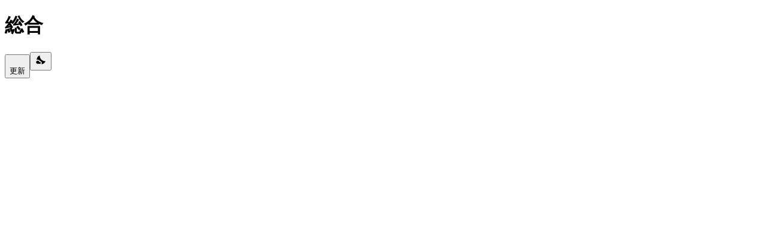

--- FILE ---
content_type: text/html;charset=utf-8
request_url: https://2ch-2.net/feed/20200607220040/?c=fixed
body_size: 9877
content:
<!DOCTYPE html><html  lang="ja" class="desktop"><head><meta charset="utf-8"><meta name="viewport" content="width=device-width, initial-scale=1"><script type="importmap">{"imports":{"#entry":"/_nuxt/Ba5FKuPD.js"}}</script><link rel="preconnect" href="https:///www.googletagmanager.com"><style id="vuetify-theme-stylesheet">:root {
      color-scheme: dark;
    }
    :root {
      --v-theme-background: 18,18,18;
      --v-theme-background-overlay-multiplier: 1;
      --v-theme-surface: 33,33,33;
      --v-theme-surface-overlay-multiplier: 1;
      --v-theme-surface-bright: 204,191,214;
      --v-theme-surface-bright-overlay-multiplier: 2;
      --v-theme-surface-light: 66,66,66;
      --v-theme-surface-light-overlay-multiplier: 1;
      --v-theme-surface-variant: 200,200,200;
      --v-theme-surface-variant-overlay-multiplier: 2;
      --v-theme-on-surface-variant: 0,0,0;
      --v-theme-primary: 33,150,243;
      --v-theme-primary-overlay-multiplier: 2;
      --v-theme-primary-darken-1: 39,124,193;
      --v-theme-primary-darken-1-overlay-multiplier: 2;
      --v-theme-secondary: 84,182,178;
      --v-theme-secondary-overlay-multiplier: 2;
      --v-theme-secondary-darken-1: 72,169,166;
      --v-theme-secondary-darken-1-overlay-multiplier: 2;
      --v-theme-error: 207,102,121;
      --v-theme-error-overlay-multiplier: 2;
      --v-theme-info: 33,150,243;
      --v-theme-info-overlay-multiplier: 2;
      --v-theme-success: 76,175,80;
      --v-theme-success-overlay-multiplier: 2;
      --v-theme-warning: 251,140,0;
      --v-theme-warning-overlay-multiplier: 2;
      --v-theme-on-background: 255,255,255;
      --v-theme-on-surface: 255,255,255;
      --v-theme-on-surface-bright: 0,0,0;
      --v-theme-on-surface-light: 255,255,255;
      --v-theme-on-primary: 255,255,255;
      --v-theme-on-primary-darken-1: 255,255,255;
      --v-theme-on-secondary: 255,255,255;
      --v-theme-on-secondary-darken-1: 255,255,255;
      --v-theme-on-error: 255,255,255;
      --v-theme-on-info: 255,255,255;
      --v-theme-on-success: 255,255,255;
      --v-theme-on-warning: 255,255,255;
      --v-border-color: 255, 255, 255;
      --v-border-opacity: 0.12;
      --v-high-emphasis-opacity: 1;
      --v-medium-emphasis-opacity: 0.7;
      --v-disabled-opacity: 0.5;
      --v-idle-opacity: 0.1;
      --v-hover-opacity: 0.04;
      --v-focus-opacity: 0.12;
      --v-selected-opacity: 0.08;
      --v-activated-opacity: 0.12;
      --v-pressed-opacity: 0.16;
      --v-dragged-opacity: 0.08;
      --v-theme-kbd: 66, 66, 66;
      --v-theme-on-kbd: 255, 255, 255;
      --v-theme-code: 52, 52, 52;
      --v-theme-on-code: 204, 204, 204;
    }
    .v-theme--light {
      color-scheme: normal;
      --v-theme-background: 255,255,255;
      --v-theme-background-overlay-multiplier: 1;
      --v-theme-surface: 255,251,254;
      --v-theme-surface-overlay-multiplier: 1;
      --v-theme-surface-bright: 255,255,255;
      --v-theme-surface-bright-overlay-multiplier: 1;
      --v-theme-surface-light: 238,238,238;
      --v-theme-surface-light-overlay-multiplier: 1;
      --v-theme-surface-variant: 66,66,66;
      --v-theme-surface-variant-overlay-multiplier: 2;
      --v-theme-on-surface-variant: 238,238,238;
      --v-theme-primary: 103,80,164;
      --v-theme-primary-overlay-multiplier: 2;
      --v-theme-primary-darken-1: 31,85,146;
      --v-theme-primary-darken-1-overlay-multiplier: 2;
      --v-theme-secondary: 180,176,187;
      --v-theme-secondary-overlay-multiplier: 1;
      --v-theme-secondary-darken-1: 1,135,134;
      --v-theme-secondary-darken-1-overlay-multiplier: 1;
      --v-theme-error: 179,38,30;
      --v-theme-error-overlay-multiplier: 2;
      --v-theme-info: 33,150,243;
      --v-theme-info-overlay-multiplier: 1;
      --v-theme-success: 76,175,80;
      --v-theme-success-overlay-multiplier: 1;
      --v-theme-warning: 251,140,0;
      --v-theme-warning-overlay-multiplier: 1;
      --v-theme-tertiary: 125,82,96;
      --v-theme-tertiary-overlay-multiplier: 2;
      --v-theme-on-background: 0,0,0;
      --v-theme-on-surface: 0,0,0;
      --v-theme-on-surface-bright: 0,0,0;
      --v-theme-on-surface-light: 0,0,0;
      --v-theme-on-primary: 255,255,255;
      --v-theme-on-primary-darken-1: 255,255,255;
      --v-theme-on-secondary: 0,0,0;
      --v-theme-on-secondary-darken-1: 255,255,255;
      --v-theme-on-error: 255,255,255;
      --v-theme-on-info: 255,255,255;
      --v-theme-on-success: 255,255,255;
      --v-theme-on-warning: 255,255,255;
      --v-theme-on-tertiary: 255,255,255;
      --v-border-color: 0, 0, 0;
      --v-border-opacity: 0.12;
      --v-high-emphasis-opacity: 0.87;
      --v-medium-emphasis-opacity: 0.6;
      --v-disabled-opacity: 0.38;
      --v-idle-opacity: 0.04;
      --v-hover-opacity: 0.04;
      --v-focus-opacity: 0.12;
      --v-selected-opacity: 0.08;
      --v-activated-opacity: 0.12;
      --v-pressed-opacity: 0.12;
      --v-dragged-opacity: 0.08;
      --v-theme-kbd: 238, 238, 238;
      --v-theme-on-kbd: 0, 0, 0;
      --v-theme-code: 245, 245, 245;
      --v-theme-on-code: 0, 0, 0;
    }
    .v-theme--dark {
      color-scheme: dark;
      --v-theme-background: 18,18,18;
      --v-theme-background-overlay-multiplier: 1;
      --v-theme-surface: 33,33,33;
      --v-theme-surface-overlay-multiplier: 1;
      --v-theme-surface-bright: 204,191,214;
      --v-theme-surface-bright-overlay-multiplier: 2;
      --v-theme-surface-light: 66,66,66;
      --v-theme-surface-light-overlay-multiplier: 1;
      --v-theme-surface-variant: 200,200,200;
      --v-theme-surface-variant-overlay-multiplier: 2;
      --v-theme-on-surface-variant: 0,0,0;
      --v-theme-primary: 33,150,243;
      --v-theme-primary-overlay-multiplier: 2;
      --v-theme-primary-darken-1: 39,124,193;
      --v-theme-primary-darken-1-overlay-multiplier: 2;
      --v-theme-secondary: 84,182,178;
      --v-theme-secondary-overlay-multiplier: 2;
      --v-theme-secondary-darken-1: 72,169,166;
      --v-theme-secondary-darken-1-overlay-multiplier: 2;
      --v-theme-error: 207,102,121;
      --v-theme-error-overlay-multiplier: 2;
      --v-theme-info: 33,150,243;
      --v-theme-info-overlay-multiplier: 2;
      --v-theme-success: 76,175,80;
      --v-theme-success-overlay-multiplier: 2;
      --v-theme-warning: 251,140,0;
      --v-theme-warning-overlay-multiplier: 2;
      --v-theme-on-background: 255,255,255;
      --v-theme-on-surface: 255,255,255;
      --v-theme-on-surface-bright: 0,0,0;
      --v-theme-on-surface-light: 255,255,255;
      --v-theme-on-primary: 255,255,255;
      --v-theme-on-primary-darken-1: 255,255,255;
      --v-theme-on-secondary: 255,255,255;
      --v-theme-on-secondary-darken-1: 255,255,255;
      --v-theme-on-error: 255,255,255;
      --v-theme-on-info: 255,255,255;
      --v-theme-on-success: 255,255,255;
      --v-theme-on-warning: 255,255,255;
      --v-border-color: 255, 255, 255;
      --v-border-opacity: 0.12;
      --v-high-emphasis-opacity: 1;
      --v-medium-emphasis-opacity: 0.7;
      --v-disabled-opacity: 0.5;
      --v-idle-opacity: 0.1;
      --v-hover-opacity: 0.04;
      --v-focus-opacity: 0.12;
      --v-selected-opacity: 0.08;
      --v-activated-opacity: 0.12;
      --v-pressed-opacity: 0.16;
      --v-dragged-opacity: 0.08;
      --v-theme-kbd: 66, 66, 66;
      --v-theme-on-kbd: 255, 255, 255;
      --v-theme-code: 52, 52, 52;
      --v-theme-on-code: 204, 204, 204;
    }
    .v-theme--default-dark {
      color-scheme: dark;
      --v-theme-primary-palette-key-color: 101,117,173;
      --v-theme-primary-palette-key-color-overlay-multiplier: 2;
      --v-theme-secondary-palette-key-color: 114,118,139;
      --v-theme-secondary-palette-key-color-overlay-multiplier: 2;
      --v-theme-tertiary-palette-key-color: 143,108,137;
      --v-theme-tertiary-palette-key-color-overlay-multiplier: 2;
      --v-theme-neutral-palette-key-color: 118,118,125;
      --v-theme-neutral-palette-key-color-overlay-multiplier: 2;
      --v-theme-neutral-variant-palette-key-color: 117,118,127;
      --v-theme-neutral-variant-palette-key-color-overlay-multiplier: 2;
      --v-theme-background: 18,19,24;
      --v-theme-background-overlay-multiplier: 1;
      --v-theme-on-background: 227,225,233;
      --v-theme-surface: 18,19,24;
      --v-theme-surface-overlay-multiplier: 1;
      --v-theme-surface-dim: 18,19,24;
      --v-theme-surface-dim-overlay-multiplier: 1;
      --v-theme-surface-bright: 63,63,69;
      --v-theme-surface-bright-overlay-multiplier: 1;
      --v-theme-surface-container-lowest: 9,10,15;
      --v-theme-surface-container-lowest-overlay-multiplier: 1;
      --v-theme-surface-container-low: 27,28,34;
      --v-theme-surface-container-low-overlay-multiplier: 1;
      --v-theme-surface-container: 35,36,42;
      --v-theme-surface-container-overlay-multiplier: 1;
      --v-theme-surface-container-high: 46,47,52;
      --v-theme-surface-container-high-overlay-multiplier: 1;
      --v-theme-surface-container-highest: 57,58,63;
      --v-theme-surface-container-highest-overlay-multiplier: 1;
      --v-theme-on-surface: 245,244,251;
      --v-theme-surface-variant: 69,70,79;
      --v-theme-surface-variant-overlay-multiplier: 1;
      --v-theme-on-surface-variant: 198,198,208;
      --v-theme-inverse-surface: 227,225,233;
      --v-theme-inverse-surface-overlay-multiplier: 2;
      --v-theme-inverse-on-surface: 47,48,54;
      --v-theme-inverse-on-surface-overlay-multiplier: 1;
      --v-theme-outline: 158,159,169;
      --v-theme-outline-overlay-multiplier: 2;
      --v-theme-outline-variant: 115,116,125;
      --v-theme-outline-variant-overlay-multiplier: 1;
      --v-theme-shadow: 0,0,0;
      --v-theme-shadow-overlay-multiplier: 1;
      --v-theme-scrim: 0,0,0;
      --v-theme-scrim-overlay-multiplier: 1;
      --v-theme-surface-tint: 181,196,255;
      --v-theme-surface-tint-overlay-multiplier: 2;
      --v-theme-primary: 181,196,255;
      --v-theme-primary-overlay-multiplier: 2;
      --v-theme-on-primary: 9,29,80;
      --v-theme-primary-container: 98,114,170;
      --v-theme-primary-container-overlay-multiplier: 1;
      --v-theme-on-primary-container: 255,255,255;
      --v-theme-inverse-primary: 63,79,132;
      --v-theme-inverse-primary-overlay-multiplier: 1;
      --v-theme-secondary: 193,197,221;
      --v-theme-secondary-overlay-multiplier: 2;
      --v-theme-on-secondary: 27,32,49;
      --v-theme-secondary-container: 111,115,136;
      --v-theme-secondary-container-overlay-multiplier: 1;
      --v-theme-on-secondary-container: 255,255,255;
      --v-theme-tertiary: 227,186,219;
      --v-theme-tertiary-overlay-multiplier: 2;
      --v-theme-on-tertiary: 49,23,48;
      --v-theme-tertiary-container: 140,106,134;
      --v-theme-tertiary-container-overlay-multiplier: 1;
      --v-theme-on-tertiary-container: 255,255,255;
      --v-theme-error: 255,180,171;
      --v-theme-error-overlay-multiplier: 2;
      --v-theme-on-error: 75,0,2;
      --v-theme-error-container: 218,52,46;
      --v-theme-error-container-overlay-multiplier: 1;
      --v-theme-on-error-container: 255,255,255;
      --v-theme-primary-fixed: 220,225,255;
      --v-theme-primary-fixed-overlay-multiplier: 2;
      --v-theme-primary-fixed-dim: 181,196,255;
      --v-theme-primary-fixed-dim-overlay-multiplier: 2;
      --v-theme-on-primary-fixed: 2,23,75;
      --v-theme-on-primary-fixed-variant: 45,61,113;
      --v-theme-secondary-fixed: 222,225,249;
      --v-theme-secondary-fixed-overlay-multiplier: 2;
      --v-theme-secondary-fixed-dim: 193,197,221;
      --v-theme-secondary-fixed-dim-overlay-multiplier: 2;
      --v-theme-on-secondary-fixed: 22,27,44;
      --v-theme-on-secondary-fixed-variant: 59,63,82;
      --v-theme-tertiary-fixed: 255,215,246;
      --v-theme-tertiary-fixed-overlay-multiplier: 2;
      --v-theme-tertiary-fixed-dim: 227,186,219;
      --v-theme-tertiary-fixed-dim-overlay-multiplier: 2;
      --v-theme-on-tertiary-fixed: 44,18,42;
      --v-theme-on-tertiary-fixed-variant: 84,54,80;
      --v-theme-main: 68,102,204;
      --v-theme-main-overlay-multiplier: 1;
      --v-theme-on-primary-palette-key-color: 255,255,255;
      --v-theme-on-secondary-palette-key-color: 255,255,255;
      --v-theme-on-tertiary-palette-key-color: 255,255,255;
      --v-theme-on-neutral-palette-key-color: 255,255,255;
      --v-theme-on-neutral-variant-palette-key-color: 255,255,255;
      --v-theme-on-surface-dim: 255,255,255;
      --v-theme-on-surface-bright: 255,255,255;
      --v-theme-on-surface-container-lowest: 255,255,255;
      --v-theme-on-surface-container-low: 255,255,255;
      --v-theme-on-surface-container: 255,255,255;
      --v-theme-on-surface-container-high: 255,255,255;
      --v-theme-on-surface-container-highest: 255,255,255;
      --v-theme-on-inverse-surface: 0,0,0;
      --v-theme-on-inverse-on-surface: 255,255,255;
      --v-theme-on-outline: 255,255,255;
      --v-theme-on-outline-variant: 255,255,255;
      --v-theme-on-shadow: 255,255,255;
      --v-theme-on-scrim: 255,255,255;
      --v-theme-on-surface-tint: 0,0,0;
      --v-theme-on-inverse-primary: 255,255,255;
      --v-theme-on-primary-fixed-dim: 0,0,0;
      --v-theme-on-secondary-fixed-dim: 0,0,0;
      --v-theme-on-tertiary-fixed-dim: 0,0,0;
      --v-theme-on-main: 255,255,255;
      --v-main: 68, 102, 204;
      --v-theme-main: 68, 102, 204;
    }
    .v-theme--default-light {
      color-scheme: normal;
      --v-theme-primary-palette-key-color: 101,117,173;
      --v-theme-primary-palette-key-color-overlay-multiplier: 1;
      --v-theme-secondary-palette-key-color: 114,118,139;
      --v-theme-secondary-palette-key-color-overlay-multiplier: 1;
      --v-theme-tertiary-palette-key-color: 143,108,137;
      --v-theme-tertiary-palette-key-color-overlay-multiplier: 1;
      --v-theme-neutral-palette-key-color: 118,118,125;
      --v-theme-neutral-palette-key-color-overlay-multiplier: 1;
      --v-theme-neutral-variant-palette-key-color: 117,118,127;
      --v-theme-neutral-variant-palette-key-color-overlay-multiplier: 1;
      --v-theme-background: 250,248,255;
      --v-theme-background-overlay-multiplier: 1;
      --v-theme-on-background: 26,27,33;
      --v-theme-surface: 250,248,255;
      --v-theme-surface-overlay-multiplier: 1;
      --v-theme-surface-dim: 206,205,213;
      --v-theme-surface-dim-overlay-multiplier: 1;
      --v-theme-surface-bright: 250,248,255;
      --v-theme-surface-bright-overlay-multiplier: 1;
      --v-theme-surface-container-lowest: 255,255,255;
      --v-theme-surface-container-lowest-overlay-multiplier: 1;
      --v-theme-surface-container-low: 244,243,250;
      --v-theme-surface-container-low-overlay-multiplier: 1;
      --v-theme-surface-container: 235,233,241;
      --v-theme-surface-container-overlay-multiplier: 1;
      --v-theme-surface-container-high: 226,224,232;
      --v-theme-surface-container-high-overlay-multiplier: 1;
      --v-theme-surface-container-highest: 217,215,223;
      --v-theme-surface-container-highest-overlay-multiplier: 1;
      --v-theme-on-surface: 26,27,33;
      --v-theme-surface-variant: 226,225,236;
      --v-theme-surface-variant-overlay-multiplier: 1;
      --v-theme-on-surface-variant: 67,69,77;
      --v-theme-inverse-surface: 47,48,54;
      --v-theme-inverse-surface-overlay-multiplier: 2;
      --v-theme-inverse-on-surface: 241,240,247;
      --v-theme-inverse-on-surface-overlay-multiplier: 1;
      --v-theme-outline: 95,96,105;
      --v-theme-outline-overlay-multiplier: 2;
      --v-theme-outline-variant: 136,136,146;
      --v-theme-outline-variant-overlay-multiplier: 1;
      --v-theme-shadow: 0,0,0;
      --v-theme-shadow-overlay-multiplier: 2;
      --v-theme-scrim: 0,0,0;
      --v-theme-scrim-overlay-multiplier: 2;
      --v-theme-surface-tint: 76,92,146;
      --v-theme-surface-tint-overlay-multiplier: 2;
      --v-theme-primary: 50,67,119;
      --v-theme-primary-overlay-multiplier: 2;
      --v-theme-on-primary: 255,255,255;
      --v-theme-primary-container: 98,114,170;
      --v-theme-primary-container-overlay-multiplier: 2;
      --v-theme-on-primary-container: 255,255,255;
      --v-theme-inverse-primary: 181,196,255;
      --v-theme-inverse-primary-overlay-multiplier: 1;
      --v-theme-secondary: 64,68,87;
      --v-theme-secondary-overlay-multiplier: 2;
      --v-theme-on-secondary: 255,255,255;
      --v-theme-secondary-container: 111,116,136;
      --v-theme-secondary-container-overlay-multiplier: 2;
      --v-theme-on-secondary-container: 255,255,255;
      --v-theme-tertiary: 89,59,86;
      --v-theme-tertiary-overlay-multiplier: 2;
      --v-theme-on-tertiary: 255,255,255;
      --v-theme-tertiary-container: 140,106,135;
      --v-theme-tertiary-container-overlay-multiplier: 2;
      --v-theme-on-tertiary-container: 255,255,255;
      --v-theme-error: 144,0,9;
      --v-theme-error-overlay-multiplier: 2;
      --v-theme-on-error: 255,255,255;
      --v-theme-error-container: 218,52,46;
      --v-theme-error-container-overlay-multiplier: 2;
      --v-theme-on-error-container: 255,255,255;
      --v-theme-primary-fixed: 98,114,170;
      --v-theme-primary-fixed-overlay-multiplier: 2;
      --v-theme-primary-fixed-dim: 74,89,143;
      --v-theme-primary-fixed-dim-overlay-multiplier: 2;
      --v-theme-on-primary-fixed: 255,255,255;
      --v-theme-on-primary-fixed-variant: 255,255,255;
      --v-theme-secondary-fixed: 111,116,136;
      --v-theme-secondary-fixed-overlay-multiplier: 2;
      --v-theme-secondary-fixed-dim: 87,91,111;
      --v-theme-secondary-fixed-dim-overlay-multiplier: 2;
      --v-theme-on-secondary-fixed: 255,255,255;
      --v-theme-on-secondary-fixed-variant: 255,255,255;
      --v-theme-tertiary-fixed: 140,106,135;
      --v-theme-tertiary-fixed-overlay-multiplier: 2;
      --v-theme-tertiary-fixed-dim: 114,82,109;
      --v-theme-tertiary-fixed-dim-overlay-multiplier: 2;
      --v-theme-on-tertiary-fixed: 255,255,255;
      --v-theme-on-tertiary-fixed-variant: 255,255,255;
      --v-theme-main: 68,102,204;
      --v-theme-main-overlay-multiplier: 2;
      --v-theme-on-primary-palette-key-color: 255,255,255;
      --v-theme-on-secondary-palette-key-color: 255,255,255;
      --v-theme-on-tertiary-palette-key-color: 255,255,255;
      --v-theme-on-neutral-palette-key-color: 255,255,255;
      --v-theme-on-neutral-variant-palette-key-color: 255,255,255;
      --v-theme-on-surface-dim: 0,0,0;
      --v-theme-on-surface-bright: 0,0,0;
      --v-theme-on-surface-container-lowest: 0,0,0;
      --v-theme-on-surface-container-low: 0,0,0;
      --v-theme-on-surface-container: 0,0,0;
      --v-theme-on-surface-container-high: 0,0,0;
      --v-theme-on-surface-container-highest: 0,0,0;
      --v-theme-on-inverse-surface: 255,255,255;
      --v-theme-on-inverse-on-surface: 0,0,0;
      --v-theme-on-outline: 255,255,255;
      --v-theme-on-outline-variant: 255,255,255;
      --v-theme-on-shadow: 255,255,255;
      --v-theme-on-scrim: 255,255,255;
      --v-theme-on-surface-tint: 255,255,255;
      --v-theme-on-inverse-primary: 0,0,0;
      --v-theme-on-primary-fixed-dim: 255,255,255;
      --v-theme-on-secondary-fixed-dim: 255,255,255;
      --v-theme-on-tertiary-fixed-dim: 255,255,255;
      --v-theme-on-main: 255,255,255;
      --v-main: 68, 102, 204;
      --v-theme-main: 68, 102, 204;
    }
    .bg-background {
      --v-theme-overlay-multiplier: var(--v-theme-background-overlay-multiplier);
      background-color: rgb(var(--v-theme-background)) !important;
      color: rgb(var(--v-theme-on-background)) !important;
    }
    .bg-surface {
      --v-theme-overlay-multiplier: var(--v-theme-surface-overlay-multiplier);
      background-color: rgb(var(--v-theme-surface)) !important;
      color: rgb(var(--v-theme-on-surface)) !important;
    }
    .bg-surface-bright {
      --v-theme-overlay-multiplier: var(--v-theme-surface-bright-overlay-multiplier);
      background-color: rgb(var(--v-theme-surface-bright)) !important;
      color: rgb(var(--v-theme-on-surface-bright)) !important;
    }
    .bg-surface-light {
      --v-theme-overlay-multiplier: var(--v-theme-surface-light-overlay-multiplier);
      background-color: rgb(var(--v-theme-surface-light)) !important;
      color: rgb(var(--v-theme-on-surface-light)) !important;
    }
    .bg-surface-variant {
      --v-theme-overlay-multiplier: var(--v-theme-surface-variant-overlay-multiplier);
      background-color: rgb(var(--v-theme-surface-variant)) !important;
      color: rgb(var(--v-theme-on-surface-variant)) !important;
    }
    .bg-primary {
      --v-theme-overlay-multiplier: var(--v-theme-primary-overlay-multiplier);
      background-color: rgb(var(--v-theme-primary)) !important;
      color: rgb(var(--v-theme-on-primary)) !important;
    }
    .bg-primary-darken-1 {
      --v-theme-overlay-multiplier: var(--v-theme-primary-darken-1-overlay-multiplier);
      background-color: rgb(var(--v-theme-primary-darken-1)) !important;
      color: rgb(var(--v-theme-on-primary-darken-1)) !important;
    }
    .bg-secondary {
      --v-theme-overlay-multiplier: var(--v-theme-secondary-overlay-multiplier);
      background-color: rgb(var(--v-theme-secondary)) !important;
      color: rgb(var(--v-theme-on-secondary)) !important;
    }
    .bg-secondary-darken-1 {
      --v-theme-overlay-multiplier: var(--v-theme-secondary-darken-1-overlay-multiplier);
      background-color: rgb(var(--v-theme-secondary-darken-1)) !important;
      color: rgb(var(--v-theme-on-secondary-darken-1)) !important;
    }
    .bg-error {
      --v-theme-overlay-multiplier: var(--v-theme-error-overlay-multiplier);
      background-color: rgb(var(--v-theme-error)) !important;
      color: rgb(var(--v-theme-on-error)) !important;
    }
    .bg-info {
      --v-theme-overlay-multiplier: var(--v-theme-info-overlay-multiplier);
      background-color: rgb(var(--v-theme-info)) !important;
      color: rgb(var(--v-theme-on-info)) !important;
    }
    .bg-success {
      --v-theme-overlay-multiplier: var(--v-theme-success-overlay-multiplier);
      background-color: rgb(var(--v-theme-success)) !important;
      color: rgb(var(--v-theme-on-success)) !important;
    }
    .bg-warning {
      --v-theme-overlay-multiplier: var(--v-theme-warning-overlay-multiplier);
      background-color: rgb(var(--v-theme-warning)) !important;
      color: rgb(var(--v-theme-on-warning)) !important;
    }
    .bg-tertiary {
      --v-theme-overlay-multiplier: var(--v-theme-tertiary-overlay-multiplier);
      background-color: rgb(var(--v-theme-tertiary)) !important;
      color: rgb(var(--v-theme-on-tertiary)) !important;
    }
    .bg-primary-palette-key-color {
      --v-theme-overlay-multiplier: var(--v-theme-primary-palette-key-color-overlay-multiplier);
      background-color: rgb(var(--v-theme-primary-palette-key-color)) !important;
      color: rgb(var(--v-theme-on-primary-palette-key-color)) !important;
    }
    .bg-secondary-palette-key-color {
      --v-theme-overlay-multiplier: var(--v-theme-secondary-palette-key-color-overlay-multiplier);
      background-color: rgb(var(--v-theme-secondary-palette-key-color)) !important;
      color: rgb(var(--v-theme-on-secondary-palette-key-color)) !important;
    }
    .bg-tertiary-palette-key-color {
      --v-theme-overlay-multiplier: var(--v-theme-tertiary-palette-key-color-overlay-multiplier);
      background-color: rgb(var(--v-theme-tertiary-palette-key-color)) !important;
      color: rgb(var(--v-theme-on-tertiary-palette-key-color)) !important;
    }
    .bg-neutral-palette-key-color {
      --v-theme-overlay-multiplier: var(--v-theme-neutral-palette-key-color-overlay-multiplier);
      background-color: rgb(var(--v-theme-neutral-palette-key-color)) !important;
      color: rgb(var(--v-theme-on-neutral-palette-key-color)) !important;
    }
    .bg-neutral-variant-palette-key-color {
      --v-theme-overlay-multiplier: var(--v-theme-neutral-variant-palette-key-color-overlay-multiplier);
      background-color: rgb(var(--v-theme-neutral-variant-palette-key-color)) !important;
      color: rgb(var(--v-theme-on-neutral-variant-palette-key-color)) !important;
    }
    .bg-surface-dim {
      --v-theme-overlay-multiplier: var(--v-theme-surface-dim-overlay-multiplier);
      background-color: rgb(var(--v-theme-surface-dim)) !important;
      color: rgb(var(--v-theme-on-surface-dim)) !important;
    }
    .bg-surface-container-lowest {
      --v-theme-overlay-multiplier: var(--v-theme-surface-container-lowest-overlay-multiplier);
      background-color: rgb(var(--v-theme-surface-container-lowest)) !important;
      color: rgb(var(--v-theme-on-surface-container-lowest)) !important;
    }
    .bg-surface-container-low {
      --v-theme-overlay-multiplier: var(--v-theme-surface-container-low-overlay-multiplier);
      background-color: rgb(var(--v-theme-surface-container-low)) !important;
      color: rgb(var(--v-theme-on-surface-container-low)) !important;
    }
    .bg-surface-container {
      --v-theme-overlay-multiplier: var(--v-theme-surface-container-overlay-multiplier);
      background-color: rgb(var(--v-theme-surface-container)) !important;
      color: rgb(var(--v-theme-on-surface-container)) !important;
    }
    .bg-surface-container-high {
      --v-theme-overlay-multiplier: var(--v-theme-surface-container-high-overlay-multiplier);
      background-color: rgb(var(--v-theme-surface-container-high)) !important;
      color: rgb(var(--v-theme-on-surface-container-high)) !important;
    }
    .bg-surface-container-highest {
      --v-theme-overlay-multiplier: var(--v-theme-surface-container-highest-overlay-multiplier);
      background-color: rgb(var(--v-theme-surface-container-highest)) !important;
      color: rgb(var(--v-theme-on-surface-container-highest)) !important;
    }
    .bg-inverse-surface {
      --v-theme-overlay-multiplier: var(--v-theme-inverse-surface-overlay-multiplier);
      background-color: rgb(var(--v-theme-inverse-surface)) !important;
      color: rgb(var(--v-theme-on-inverse-surface)) !important;
    }
    .bg-inverse-on-surface {
      --v-theme-overlay-multiplier: var(--v-theme-inverse-on-surface-overlay-multiplier);
      background-color: rgb(var(--v-theme-inverse-on-surface)) !important;
      color: rgb(var(--v-theme-on-inverse-on-surface)) !important;
    }
    .bg-outline {
      --v-theme-overlay-multiplier: var(--v-theme-outline-overlay-multiplier);
      background-color: rgb(var(--v-theme-outline)) !important;
      color: rgb(var(--v-theme-on-outline)) !important;
    }
    .bg-outline-variant {
      --v-theme-overlay-multiplier: var(--v-theme-outline-variant-overlay-multiplier);
      background-color: rgb(var(--v-theme-outline-variant)) !important;
      color: rgb(var(--v-theme-on-outline-variant)) !important;
    }
    .bg-shadow {
      --v-theme-overlay-multiplier: var(--v-theme-shadow-overlay-multiplier);
      background-color: rgb(var(--v-theme-shadow)) !important;
      color: rgb(var(--v-theme-on-shadow)) !important;
    }
    .bg-scrim {
      --v-theme-overlay-multiplier: var(--v-theme-scrim-overlay-multiplier);
      background-color: rgb(var(--v-theme-scrim)) !important;
      color: rgb(var(--v-theme-on-scrim)) !important;
    }
    .bg-surface-tint {
      --v-theme-overlay-multiplier: var(--v-theme-surface-tint-overlay-multiplier);
      background-color: rgb(var(--v-theme-surface-tint)) !important;
      color: rgb(var(--v-theme-on-surface-tint)) !important;
    }
    .bg-primary-container {
      --v-theme-overlay-multiplier: var(--v-theme-primary-container-overlay-multiplier);
      background-color: rgb(var(--v-theme-primary-container)) !important;
      color: rgb(var(--v-theme-on-primary-container)) !important;
    }
    .bg-inverse-primary {
      --v-theme-overlay-multiplier: var(--v-theme-inverse-primary-overlay-multiplier);
      background-color: rgb(var(--v-theme-inverse-primary)) !important;
      color: rgb(var(--v-theme-on-inverse-primary)) !important;
    }
    .bg-secondary-container {
      --v-theme-overlay-multiplier: var(--v-theme-secondary-container-overlay-multiplier);
      background-color: rgb(var(--v-theme-secondary-container)) !important;
      color: rgb(var(--v-theme-on-secondary-container)) !important;
    }
    .bg-tertiary-container {
      --v-theme-overlay-multiplier: var(--v-theme-tertiary-container-overlay-multiplier);
      background-color: rgb(var(--v-theme-tertiary-container)) !important;
      color: rgb(var(--v-theme-on-tertiary-container)) !important;
    }
    .bg-error-container {
      --v-theme-overlay-multiplier: var(--v-theme-error-container-overlay-multiplier);
      background-color: rgb(var(--v-theme-error-container)) !important;
      color: rgb(var(--v-theme-on-error-container)) !important;
    }
    .bg-primary-fixed {
      --v-theme-overlay-multiplier: var(--v-theme-primary-fixed-overlay-multiplier);
      background-color: rgb(var(--v-theme-primary-fixed)) !important;
      color: rgb(var(--v-theme-on-primary-fixed)) !important;
    }
    .bg-primary-fixed-dim {
      --v-theme-overlay-multiplier: var(--v-theme-primary-fixed-dim-overlay-multiplier);
      background-color: rgb(var(--v-theme-primary-fixed-dim)) !important;
      color: rgb(var(--v-theme-on-primary-fixed-dim)) !important;
    }
    .bg-secondary-fixed {
      --v-theme-overlay-multiplier: var(--v-theme-secondary-fixed-overlay-multiplier);
      background-color: rgb(var(--v-theme-secondary-fixed)) !important;
      color: rgb(var(--v-theme-on-secondary-fixed)) !important;
    }
    .bg-secondary-fixed-dim {
      --v-theme-overlay-multiplier: var(--v-theme-secondary-fixed-dim-overlay-multiplier);
      background-color: rgb(var(--v-theme-secondary-fixed-dim)) !important;
      color: rgb(var(--v-theme-on-secondary-fixed-dim)) !important;
    }
    .bg-tertiary-fixed {
      --v-theme-overlay-multiplier: var(--v-theme-tertiary-fixed-overlay-multiplier);
      background-color: rgb(var(--v-theme-tertiary-fixed)) !important;
      color: rgb(var(--v-theme-on-tertiary-fixed)) !important;
    }
    .bg-tertiary-fixed-dim {
      --v-theme-overlay-multiplier: var(--v-theme-tertiary-fixed-dim-overlay-multiplier);
      background-color: rgb(var(--v-theme-tertiary-fixed-dim)) !important;
      color: rgb(var(--v-theme-on-tertiary-fixed-dim)) !important;
    }
    .bg-main {
      --v-theme-overlay-multiplier: var(--v-theme-main-overlay-multiplier);
      background-color: rgb(var(--v-theme-main)) !important;
      color: rgb(var(--v-theme-on-main)) !important;
    }
    .text-background {
      color: rgb(var(--v-theme-background)) !important;
    }
    .border-background {
      --v-border-color: var(--v-theme-background);
    }
    .text-surface {
      color: rgb(var(--v-theme-surface)) !important;
    }
    .border-surface {
      --v-border-color: var(--v-theme-surface);
    }
    .text-surface-bright {
      color: rgb(var(--v-theme-surface-bright)) !important;
    }
    .border-surface-bright {
      --v-border-color: var(--v-theme-surface-bright);
    }
    .text-surface-light {
      color: rgb(var(--v-theme-surface-light)) !important;
    }
    .border-surface-light {
      --v-border-color: var(--v-theme-surface-light);
    }
    .text-surface-variant {
      color: rgb(var(--v-theme-surface-variant)) !important;
    }
    .border-surface-variant {
      --v-border-color: var(--v-theme-surface-variant);
    }
    .on-surface-variant {
      color: rgb(var(--v-theme-on-surface-variant)) !important;
    }
    .text-primary {
      color: rgb(var(--v-theme-primary)) !important;
    }
    .border-primary {
      --v-border-color: var(--v-theme-primary);
    }
    .text-primary-darken-1 {
      color: rgb(var(--v-theme-primary-darken-1)) !important;
    }
    .border-primary-darken-1 {
      --v-border-color: var(--v-theme-primary-darken-1);
    }
    .text-secondary {
      color: rgb(var(--v-theme-secondary)) !important;
    }
    .border-secondary {
      --v-border-color: var(--v-theme-secondary);
    }
    .text-secondary-darken-1 {
      color: rgb(var(--v-theme-secondary-darken-1)) !important;
    }
    .border-secondary-darken-1 {
      --v-border-color: var(--v-theme-secondary-darken-1);
    }
    .text-error {
      color: rgb(var(--v-theme-error)) !important;
    }
    .border-error {
      --v-border-color: var(--v-theme-error);
    }
    .text-info {
      color: rgb(var(--v-theme-info)) !important;
    }
    .border-info {
      --v-border-color: var(--v-theme-info);
    }
    .text-success {
      color: rgb(var(--v-theme-success)) !important;
    }
    .border-success {
      --v-border-color: var(--v-theme-success);
    }
    .text-warning {
      color: rgb(var(--v-theme-warning)) !important;
    }
    .border-warning {
      --v-border-color: var(--v-theme-warning);
    }
    .text-tertiary {
      color: rgb(var(--v-theme-tertiary)) !important;
    }
    .border-tertiary {
      --v-border-color: var(--v-theme-tertiary);
    }
    .on-background {
      color: rgb(var(--v-theme-on-background)) !important;
    }
    .on-surface {
      color: rgb(var(--v-theme-on-surface)) !important;
    }
    .on-surface-bright {
      color: rgb(var(--v-theme-on-surface-bright)) !important;
    }
    .on-surface-light {
      color: rgb(var(--v-theme-on-surface-light)) !important;
    }
    .on-primary {
      color: rgb(var(--v-theme-on-primary)) !important;
    }
    .on-primary-darken-1 {
      color: rgb(var(--v-theme-on-primary-darken-1)) !important;
    }
    .on-secondary {
      color: rgb(var(--v-theme-on-secondary)) !important;
    }
    .on-secondary-darken-1 {
      color: rgb(var(--v-theme-on-secondary-darken-1)) !important;
    }
    .on-error {
      color: rgb(var(--v-theme-on-error)) !important;
    }
    .on-info {
      color: rgb(var(--v-theme-on-info)) !important;
    }
    .on-success {
      color: rgb(var(--v-theme-on-success)) !important;
    }
    .on-warning {
      color: rgb(var(--v-theme-on-warning)) !important;
    }
    .on-tertiary {
      color: rgb(var(--v-theme-on-tertiary)) !important;
    }
    .text-primary-palette-key-color {
      color: rgb(var(--v-theme-primary-palette-key-color)) !important;
    }
    .border-primary-palette-key-color {
      --v-border-color: var(--v-theme-primary-palette-key-color);
    }
    .text-secondary-palette-key-color {
      color: rgb(var(--v-theme-secondary-palette-key-color)) !important;
    }
    .border-secondary-palette-key-color {
      --v-border-color: var(--v-theme-secondary-palette-key-color);
    }
    .text-tertiary-palette-key-color {
      color: rgb(var(--v-theme-tertiary-palette-key-color)) !important;
    }
    .border-tertiary-palette-key-color {
      --v-border-color: var(--v-theme-tertiary-palette-key-color);
    }
    .text-neutral-palette-key-color {
      color: rgb(var(--v-theme-neutral-palette-key-color)) !important;
    }
    .border-neutral-palette-key-color {
      --v-border-color: var(--v-theme-neutral-palette-key-color);
    }
    .text-neutral-variant-palette-key-color {
      color: rgb(var(--v-theme-neutral-variant-palette-key-color)) !important;
    }
    .border-neutral-variant-palette-key-color {
      --v-border-color: var(--v-theme-neutral-variant-palette-key-color);
    }
    .text-surface-dim {
      color: rgb(var(--v-theme-surface-dim)) !important;
    }
    .border-surface-dim {
      --v-border-color: var(--v-theme-surface-dim);
    }
    .text-surface-container-lowest {
      color: rgb(var(--v-theme-surface-container-lowest)) !important;
    }
    .border-surface-container-lowest {
      --v-border-color: var(--v-theme-surface-container-lowest);
    }
    .text-surface-container-low {
      color: rgb(var(--v-theme-surface-container-low)) !important;
    }
    .border-surface-container-low {
      --v-border-color: var(--v-theme-surface-container-low);
    }
    .text-surface-container {
      color: rgb(var(--v-theme-surface-container)) !important;
    }
    .border-surface-container {
      --v-border-color: var(--v-theme-surface-container);
    }
    .text-surface-container-high {
      color: rgb(var(--v-theme-surface-container-high)) !important;
    }
    .border-surface-container-high {
      --v-border-color: var(--v-theme-surface-container-high);
    }
    .text-surface-container-highest {
      color: rgb(var(--v-theme-surface-container-highest)) !important;
    }
    .border-surface-container-highest {
      --v-border-color: var(--v-theme-surface-container-highest);
    }
    .text-inverse-surface {
      color: rgb(var(--v-theme-inverse-surface)) !important;
    }
    .border-inverse-surface {
      --v-border-color: var(--v-theme-inverse-surface);
    }
    .text-inverse-on-surface {
      color: rgb(var(--v-theme-inverse-on-surface)) !important;
    }
    .border-inverse-on-surface {
      --v-border-color: var(--v-theme-inverse-on-surface);
    }
    .text-outline {
      color: rgb(var(--v-theme-outline)) !important;
    }
    .border-outline {
      --v-border-color: var(--v-theme-outline);
    }
    .text-outline-variant {
      color: rgb(var(--v-theme-outline-variant)) !important;
    }
    .border-outline-variant {
      --v-border-color: var(--v-theme-outline-variant);
    }
    .text-shadow {
      color: rgb(var(--v-theme-shadow)) !important;
    }
    .border-shadow {
      --v-border-color: var(--v-theme-shadow);
    }
    .text-scrim {
      color: rgb(var(--v-theme-scrim)) !important;
    }
    .border-scrim {
      --v-border-color: var(--v-theme-scrim);
    }
    .text-surface-tint {
      color: rgb(var(--v-theme-surface-tint)) !important;
    }
    .border-surface-tint {
      --v-border-color: var(--v-theme-surface-tint);
    }
    .text-primary-container {
      color: rgb(var(--v-theme-primary-container)) !important;
    }
    .border-primary-container {
      --v-border-color: var(--v-theme-primary-container);
    }
    .on-primary-container {
      color: rgb(var(--v-theme-on-primary-container)) !important;
    }
    .text-inverse-primary {
      color: rgb(var(--v-theme-inverse-primary)) !important;
    }
    .border-inverse-primary {
      --v-border-color: var(--v-theme-inverse-primary);
    }
    .text-secondary-container {
      color: rgb(var(--v-theme-secondary-container)) !important;
    }
    .border-secondary-container {
      --v-border-color: var(--v-theme-secondary-container);
    }
    .on-secondary-container {
      color: rgb(var(--v-theme-on-secondary-container)) !important;
    }
    .text-tertiary-container {
      color: rgb(var(--v-theme-tertiary-container)) !important;
    }
    .border-tertiary-container {
      --v-border-color: var(--v-theme-tertiary-container);
    }
    .on-tertiary-container {
      color: rgb(var(--v-theme-on-tertiary-container)) !important;
    }
    .text-error-container {
      color: rgb(var(--v-theme-error-container)) !important;
    }
    .border-error-container {
      --v-border-color: var(--v-theme-error-container);
    }
    .on-error-container {
      color: rgb(var(--v-theme-on-error-container)) !important;
    }
    .text-primary-fixed {
      color: rgb(var(--v-theme-primary-fixed)) !important;
    }
    .border-primary-fixed {
      --v-border-color: var(--v-theme-primary-fixed);
    }
    .text-primary-fixed-dim {
      color: rgb(var(--v-theme-primary-fixed-dim)) !important;
    }
    .border-primary-fixed-dim {
      --v-border-color: var(--v-theme-primary-fixed-dim);
    }
    .on-primary-fixed {
      color: rgb(var(--v-theme-on-primary-fixed)) !important;
    }
    .on-primary-fixed-variant {
      color: rgb(var(--v-theme-on-primary-fixed-variant)) !important;
    }
    .text-secondary-fixed {
      color: rgb(var(--v-theme-secondary-fixed)) !important;
    }
    .border-secondary-fixed {
      --v-border-color: var(--v-theme-secondary-fixed);
    }
    .text-secondary-fixed-dim {
      color: rgb(var(--v-theme-secondary-fixed-dim)) !important;
    }
    .border-secondary-fixed-dim {
      --v-border-color: var(--v-theme-secondary-fixed-dim);
    }
    .on-secondary-fixed {
      color: rgb(var(--v-theme-on-secondary-fixed)) !important;
    }
    .on-secondary-fixed-variant {
      color: rgb(var(--v-theme-on-secondary-fixed-variant)) !important;
    }
    .text-tertiary-fixed {
      color: rgb(var(--v-theme-tertiary-fixed)) !important;
    }
    .border-tertiary-fixed {
      --v-border-color: var(--v-theme-tertiary-fixed);
    }
    .text-tertiary-fixed-dim {
      color: rgb(var(--v-theme-tertiary-fixed-dim)) !important;
    }
    .border-tertiary-fixed-dim {
      --v-border-color: var(--v-theme-tertiary-fixed-dim);
    }
    .on-tertiary-fixed {
      color: rgb(var(--v-theme-on-tertiary-fixed)) !important;
    }
    .on-tertiary-fixed-variant {
      color: rgb(var(--v-theme-on-tertiary-fixed-variant)) !important;
    }
    .text-main {
      color: rgb(var(--v-theme-main)) !important;
    }
    .border-main {
      --v-border-color: var(--v-theme-main);
    }
    .on-primary-palette-key-color {
      color: rgb(var(--v-theme-on-primary-palette-key-color)) !important;
    }
    .on-secondary-palette-key-color {
      color: rgb(var(--v-theme-on-secondary-palette-key-color)) !important;
    }
    .on-tertiary-palette-key-color {
      color: rgb(var(--v-theme-on-tertiary-palette-key-color)) !important;
    }
    .on-neutral-palette-key-color {
      color: rgb(var(--v-theme-on-neutral-palette-key-color)) !important;
    }
    .on-neutral-variant-palette-key-color {
      color: rgb(var(--v-theme-on-neutral-variant-palette-key-color)) !important;
    }
    .on-surface-dim {
      color: rgb(var(--v-theme-on-surface-dim)) !important;
    }
    .on-surface-container-lowest {
      color: rgb(var(--v-theme-on-surface-container-lowest)) !important;
    }
    .on-surface-container-low {
      color: rgb(var(--v-theme-on-surface-container-low)) !important;
    }
    .on-surface-container {
      color: rgb(var(--v-theme-on-surface-container)) !important;
    }
    .on-surface-container-high {
      color: rgb(var(--v-theme-on-surface-container-high)) !important;
    }
    .on-surface-container-highest {
      color: rgb(var(--v-theme-on-surface-container-highest)) !important;
    }
    .on-inverse-surface {
      color: rgb(var(--v-theme-on-inverse-surface)) !important;
    }
    .on-inverse-on-surface {
      color: rgb(var(--v-theme-on-inverse-on-surface)) !important;
    }
    .on-outline {
      color: rgb(var(--v-theme-on-outline)) !important;
    }
    .on-outline-variant {
      color: rgb(var(--v-theme-on-outline-variant)) !important;
    }
    .on-shadow {
      color: rgb(var(--v-theme-on-shadow)) !important;
    }
    .on-scrim {
      color: rgb(var(--v-theme-on-scrim)) !important;
    }
    .on-surface-tint {
      color: rgb(var(--v-theme-on-surface-tint)) !important;
    }
    .on-inverse-primary {
      color: rgb(var(--v-theme-on-inverse-primary)) !important;
    }
    .on-primary-fixed-dim {
      color: rgb(var(--v-theme-on-primary-fixed-dim)) !important;
    }
    .on-secondary-fixed-dim {
      color: rgb(var(--v-theme-on-secondary-fixed-dim)) !important;
    }
    .on-tertiary-fixed-dim {
      color: rgb(var(--v-theme-on-tertiary-fixed-dim)) !important;
    }
    .on-main {
      color: rgb(var(--v-theme-on-main)) !important;
    }
</style><link rel="stylesheet" href="/_nuxt/entry.BvHIVskq.css" crossorigin><link rel="stylesheet" href="/_nuxt/default.Wa635xju.css" crossorigin><link rel="stylesheet" href="/_nuxt/index.BeOLEJd4.css" crossorigin><link rel="stylesheet" href="/_nuxt/feed-item-mobile.Db2pk4qH.css" crossorigin><link rel="stylesheet" href="/_nuxt/forwardRefs.CTY4uLfb.css" crossorigin><link rel="modulepreload" as="script" crossorigin href="/_nuxt/Ba5FKuPD.js"><link rel="modulepreload" as="script" crossorigin href="/_nuxt/BOfl6WlE.js"><link rel="modulepreload" as="script" crossorigin href="/_nuxt/DE9KWGcU.js"><link rel="modulepreload" as="script" crossorigin href="/_nuxt/CK9pR3H0.js"><link rel="modulepreload" as="script" crossorigin href="/_nuxt/CLi6uqZB.js"><link rel="modulepreload" as="script" crossorigin href="/_nuxt/DlAUqK2U.js"><link rel="modulepreload" as="script" crossorigin href="/_nuxt/B84hAoRP.js"><link rel="modulepreload" as="script" crossorigin href="/_nuxt/DDlGPVYg.js"><link rel="modulepreload" as="script" crossorigin href="/_nuxt/DBtn348I.js"><link rel="preload" as="fetch" fetchpriority="low" crossorigin="anonymous" href="/_nuxt/builds/meta/8e0f1f21-83cf-4d32-84bf-bf7ef1d39aea.json"><link rel="prefetch" as="script" crossorigin href="/_nuxt/B9K5rw8f.js"><link rel="prefetch" as="style" crossorigin href="/_nuxt/error-404.CH3riSrg.css"><link rel="prefetch" as="script" crossorigin href="/_nuxt/D2phju52.js"><link rel="prefetch" as="style" crossorigin href="/_nuxt/error-500.C8Qk6cR7.css"><link rel="prefetch" as="script" crossorigin href="/_nuxt/CS_Xsp2Z.js"><meta name="theme-color" content="#4466CC"><link rel="icon" href="/favicon.ico" sizes="48x48"><link rel="icon" href="/icon.svg" type="image/svg+xml"><link rel="apple-touch-icon" href="/apple-touch-icon-180x180.png"><link rel="manifest" href="/manifest.webmanifest"><title>つーアンテナ(*ﾟ∀ﾟ)</title><meta name="description" content="2chのまとめサイトをまとめたアンテナサイト。2chまとめのまとめ。5chまとめのまとめ。"><meta name="keywords" content="2chまとめのまとめ, 5ch, 2ch, まとめ, まとめのまとめ, アンテナサイト"><meta name="referrer" content="unsafe-url"><meta property="og:title" content="つーアンテナ(*ﾟ∀ﾟ)"><meta property="og:description" content="2chのまとめサイトをまとめたアンテナサイト。2chまとめのまとめ。5chまとめのまとめ。"><script type="module" src="/_nuxt/Ba5FKuPD.js" crossorigin></script></head><body  class="theme--default dark"><div id="__nuxt"><!--[--><div class="nuxt-loading-indicator" style="position:fixed;top:0;right:0;left:0;pointer-events:none;width:auto;height:4px;opacity:0;background:repeating-linear-gradient(to right,#00dc82 0%,#34cdfe 50%,#0047e1 100%);background-size:0% auto;transform:scaleX(0%);transform-origin:left;transition:transform 0.1s, height 0.4s, opacity 0.4s;z-index:999999;"></div><!--[--><div class="v-application v-theme--default-dark v-layout v-layout--full-height v-locale--is-ltr" style=""><div class="v-application__wrap"><!--[--><div class="v-locale-provider v-locale--is-ltr" style=""><!--[--><header class="v-toolbar v-toolbar--flat v-toolbar--density-default elevation-0 v-theme--default-dark v-locale--is-ltr v-app-bar w-full px-4 bg-transparent backdrop-blur-[2px] left-0 lg:w-[calc(100%-256px)] lg:left-[256px]" style="top:0;z-index:1004;transform:translateY(0%);position:fixed;transition:none !important;"><!----><!--[--><div class="v-toolbar__content" style="height:64px;"><!----><!----><!--[--><div class="mx-auto w-full max-w-[960px] h-full flex-between-center"><div class="h-full flex-center-y gap-x-4"><!----><div class="v-toolbar-title v-app-bar-title" style=""><div class="v-toolbar-title__placeholder"><!----><!--[--><h1 class="text-base truncate">総合</h1><!--]--></div></div></div><div class="h-full flex-center-y"><div class="flex justify-center items-center gap-x-4"><button type="button" class="v-btn v-theme--default-dark v-btn--density-default elevation-0 rounded-lg v-btn--size-default v-btn--variant-outlined opacity-80" style="height:100%;"><!--[--><span class="v-btn__overlay"></span><span class="v-btn__underlay"></span><!--]--><span class="v-btn__prepend"><!--[--><div class="v-progress-circular v-theme--default-dark opacity-60" style="width:16px;height:16px;" role="progressbar" aria-valuemin="0" aria-valuemax="100" aria-valuenow="0"><svg style="transform:rotate(calc(-90deg + 360deg));" xmlns="http://www.w3.org/2000/svg" viewBox="0 0 80 80"><circle class="v-progress-circular__underlay" style="" fill="transparent" cx="50%" cy="50%" r="20" stroke-width="40" stroke-dasharray="125.66370614359172" stroke-dashoffset="0"></circle><circle class="v-progress-circular__overlay" fill="transparent" cx="50%" cy="50%" r="20" stroke-width="40" stroke-dasharray="125.66370614359172" stroke-dashoffset="125.66370614359172px"></circle></svg><!----></div><!--]--></span><span class="v-btn__content" data-no-activator><!--[--><!--[--><div>更新</div><!--]--><!--]--></span><!----><!----></button><button type="button" class="v-btn v-btn--icon v-theme--default-dark text-on-surface v-btn--density-default elevation-0 v-btn--size-default v-btn--variant-plain" style=""><!--[--><span class="v-btn__overlay"></span><span class="v-btn__underlay"></span><!--]--><!----><span class="v-btn__content" data-no-activator><i class="material-symbols-light-fill-sharp v-icon notranslate v-theme--default-dark" style="font-size:20px;height:20px;width:20px;" aria-hidden="true"><!--[--><svg xmlns="http://www.w3.org/2000/svg" xmlns:xlink="http://www.w3.org/1999/xlink" aria-hidden="true" role="img" class="iconify iconify--material-symbols-light" style="" width="1em" height="1em" viewBox="0 0 24 24"><path fill="currentColor" d="M6 13.77q.97 0 1.777.524q.808.525 1.187 1.42l.442 1.055h1.144q.704 0 1.192.507t.489 1.224q0 .723-.504 1.227t-1.227.504H6q-1.342 0-2.286-.945T2.769 17q0-1.367.945-2.299T6 13.769m4.116-10.404q-.104 2.34.717 4.501q.82 2.161 2.48 3.82q1.66 1.66 3.82 2.481t4.502.717q-.9 2.743-3.212 4.401q-2.311 1.66-5.175 1.715q.473-.516.728-1.159t.255-1.341q0-1.508-1.015-2.582t-2.472-1.112q-.646-1.387-1.928-2.212T6 11.77q-.512 0-1.014.104q-.503.104-.986.312v-.308q.012-2.914 1.69-5.25q1.677-2.337 4.426-3.261"/></svg><!--]--></i></span><!----><!----></button></div></div></div><!--]--><!----></div><!--]--><!--[--><!----><!--]--></header><!--[--><nav class="v-navigation-drawer v-navigation-drawer--left v-navigation-drawer--floating v-theme--default-dark elevation-0 w-[256px]" style="left:0;z-index:1006;transform:translateX(-256px);position:fixed;transition:none !important;" data-v-303ee124><!----><!----><div class="v-navigation-drawer__content"><!--[--><h1 class="w-full h-16 flex justify-center items-center" data-v-303ee124><a href="/" class="flex justify-center items-center gap-x-2 no-underline" data-v-303ee124><span class="text-lg truncate" data-v-303ee124>つーアンテナ(*ﾟ∀ﾟ)</span></a></h1><div class="v-list v-list--nav v-list--slim v-theme--default-dark bg-transparent v-list--density-compact elevation-0 v-list--one-line rounded-0 pt-0 pb-8" style="" tabindex="0" role="listbox" data-v-303ee124><!--[--><div class="v-list-subheader font-bold" style="" data-v-303ee124><div class="v-list-subheader__text"><!--[-->カテゴリ<!--]--></div></div><!--[--><a class="v-list-item v-list-item--link v-list-item--nav v-list-item--slim v-theme--default-dark v-list-item--density-compact elevation-0 v-list-item--one-line rounded-full v-list-item--variant-text" style="" tabindex="-2" href="/category/vip" data-v-303ee124><!--[--><span class="v-list-item__overlay"></span><span class="v-list-item__underlay"></span><!--]--><div class="v-list-item__prepend"><!--[--><!--[--><i class="material-symbols-light-outline-sharp v-icon notranslate v-theme--default-dark v-icon--size-small" style="" aria-hidden="true" data-v-303ee124><!--[--><svg xmlns="http://www.w3.org/2000/svg" xmlns:xlink="http://www.w3.org/1999/xlink" aria-hidden="true" role="img" class="iconify iconify--material-symbols-light" style="" width="1em" height="1em" viewBox="0 0 24 24"><path fill="currentColor" d="M4.616 19q-.691 0-1.153-.462T3 17.384V6.616q0-.691.463-1.153T4.615 5h4.981l2 2h7.789q.69 0 1.153.463T21 8.616v8.769q0 .69-.462 1.153T19.385 19zm0-1h14.769q.269 0 .442-.173t.173-.442v-8.77q0-.269-.173-.442T19.385 8h-8.19l-2-2h-4.58q-.269 0-.442.173T4 6.616v10.769q0 .269.173.442t.443.173M4 18V6z"/></svg><!--]--></i><!--]--><!--]--><div class="v-list-item__spacer"></div></div><div class="v-list-item__content" data-no-activator><div class="v-list-item-title" style="">VIP</div><!----><!----></div><!----></a><a class="v-list-item v-list-item--link v-list-item--nav v-list-item--slim v-theme--default-dark v-list-item--density-compact elevation-0 v-list-item--one-line rounded-full v-list-item--variant-text" style="" tabindex="-2" href="/category/news" data-v-303ee124><!--[--><span class="v-list-item__overlay"></span><span class="v-list-item__underlay"></span><!--]--><div class="v-list-item__prepend"><!--[--><!--[--><i class="material-symbols-light-outline-sharp v-icon notranslate v-theme--default-dark v-icon--size-small" style="" aria-hidden="true" data-v-303ee124><!--[--><svg xmlns="http://www.w3.org/2000/svg" xmlns:xlink="http://www.w3.org/1999/xlink" aria-hidden="true" role="img" class="iconify iconify--material-symbols-light" style="" width="1em" height="1em" viewBox="0 0 24 24"><path fill="currentColor" d="M4.616 19q-.691 0-1.153-.462T3 17.384V6.616q0-.691.463-1.153T4.615 5h4.981l2 2h7.789q.69 0 1.153.463T21 8.616v8.769q0 .69-.462 1.153T19.385 19zm0-1h14.769q.269 0 .442-.173t.173-.442v-8.77q0-.269-.173-.442T19.385 8h-8.19l-2-2h-4.58q-.269 0-.442.173T4 6.616v10.769q0 .269.173.442t.443.173M4 18V6z"/></svg><!--]--></i><!--]--><!--]--><div class="v-list-item__spacer"></div></div><div class="v-list-item__content" data-no-activator><div class="v-list-item-title" style="">ニュース</div><!----><!----></div><!----></a><a class="v-list-item v-list-item--link v-list-item--nav v-list-item--slim v-theme--default-dark v-list-item--density-compact elevation-0 v-list-item--one-line rounded-full v-list-item--variant-text" style="" tabindex="-2" href="/category/anime" data-v-303ee124><!--[--><span class="v-list-item__overlay"></span><span class="v-list-item__underlay"></span><!--]--><div class="v-list-item__prepend"><!--[--><!--[--><i class="material-symbols-light-outline-sharp v-icon notranslate v-theme--default-dark v-icon--size-small" style="" aria-hidden="true" data-v-303ee124><!--[--><svg xmlns="http://www.w3.org/2000/svg" xmlns:xlink="http://www.w3.org/1999/xlink" aria-hidden="true" role="img" class="iconify iconify--material-symbols-light" style="" width="1em" height="1em" viewBox="0 0 24 24"><path fill="currentColor" d="M4.616 19q-.691 0-1.153-.462T3 17.384V6.616q0-.691.463-1.153T4.615 5h4.981l2 2h7.789q.69 0 1.153.463T21 8.616v8.769q0 .69-.462 1.153T19.385 19zm0-1h14.769q.269 0 .442-.173t.173-.442v-8.77q0-.269-.173-.442T19.385 8h-8.19l-2-2h-4.58q-.269 0-.442.173T4 6.616v10.769q0 .269.173.442t.443.173M4 18V6z"/></svg><!--]--></i><!--]--><!--]--><div class="v-list-item__spacer"></div></div><div class="v-list-item__content" data-no-activator><div class="v-list-item-title" style="">アニメ・漫画</div><!----><!----></div><!----></a><a class="v-list-item v-list-item--link v-list-item--nav v-list-item--slim v-theme--default-dark v-list-item--density-compact elevation-0 v-list-item--one-line rounded-full v-list-item--variant-text" style="" tabindex="-2" href="/category/game" data-v-303ee124><!--[--><span class="v-list-item__overlay"></span><span class="v-list-item__underlay"></span><!--]--><div class="v-list-item__prepend"><!--[--><!--[--><i class="material-symbols-light-outline-sharp v-icon notranslate v-theme--default-dark v-icon--size-small" style="" aria-hidden="true" data-v-303ee124><!--[--><svg xmlns="http://www.w3.org/2000/svg" xmlns:xlink="http://www.w3.org/1999/xlink" aria-hidden="true" role="img" class="iconify iconify--material-symbols-light" style="" width="1em" height="1em" viewBox="0 0 24 24"><path fill="currentColor" d="M4.616 19q-.691 0-1.153-.462T3 17.384V6.616q0-.691.463-1.153T4.615 5h4.981l2 2h7.789q.69 0 1.153.463T21 8.616v8.769q0 .69-.462 1.153T19.385 19zm0-1h14.769q.269 0 .442-.173t.173-.442v-8.77q0-.269-.173-.442T19.385 8h-8.19l-2-2h-4.58q-.269 0-.442.173T4 6.616v10.769q0 .269.173.442t.443.173M4 18V6z"/></svg><!--]--></i><!--]--><!--]--><div class="v-list-item__spacer"></div></div><div class="v-list-item__content" data-no-activator><div class="v-list-item-title" style="">ゲーム</div><!----><!----></div><!----></a><a class="v-list-item v-list-item--link v-list-item--nav v-list-item--slim v-theme--default-dark v-list-item--density-compact elevation-0 v-list-item--one-line rounded-full v-list-item--variant-text" style="" tabindex="-2" href="/category/life" data-v-303ee124><!--[--><span class="v-list-item__overlay"></span><span class="v-list-item__underlay"></span><!--]--><div class="v-list-item__prepend"><!--[--><!--[--><i class="material-symbols-light-outline-sharp v-icon notranslate v-theme--default-dark v-icon--size-small" style="" aria-hidden="true" data-v-303ee124><!--[--><svg xmlns="http://www.w3.org/2000/svg" xmlns:xlink="http://www.w3.org/1999/xlink" aria-hidden="true" role="img" class="iconify iconify--material-symbols-light" style="" width="1em" height="1em" viewBox="0 0 24 24"><path fill="currentColor" d="M4.616 19q-.691 0-1.153-.462T3 17.384V6.616q0-.691.463-1.153T4.615 5h4.981l2 2h7.789q.69 0 1.153.463T21 8.616v8.769q0 .69-.462 1.153T19.385 19zm0-1h14.769q.269 0 .442-.173t.173-.442v-8.77q0-.269-.173-.442T19.385 8h-8.19l-2-2h-4.58q-.269 0-.442.173T4 6.616v10.769q0 .269.173.442t.443.173M4 18V6z"/></svg><!--]--></i><!--]--><!--]--><div class="v-list-item__spacer"></div></div><div class="v-list-item__content" data-no-activator><div class="v-list-item-title" style="">生活</div><!----><!----></div><!----></a><a class="v-list-item v-list-item--link v-list-item--nav v-list-item--slim v-theme--default-dark v-list-item--density-compact elevation-0 v-list-item--one-line rounded-full v-list-item--variant-text" style="" tabindex="-2" href="/category/sports" data-v-303ee124><!--[--><span class="v-list-item__overlay"></span><span class="v-list-item__underlay"></span><!--]--><div class="v-list-item__prepend"><!--[--><!--[--><i class="material-symbols-light-outline-sharp v-icon notranslate v-theme--default-dark v-icon--size-small" style="" aria-hidden="true" data-v-303ee124><!--[--><svg xmlns="http://www.w3.org/2000/svg" xmlns:xlink="http://www.w3.org/1999/xlink" aria-hidden="true" role="img" class="iconify iconify--material-symbols-light" style="" width="1em" height="1em" viewBox="0 0 24 24"><path fill="currentColor" d="M4.616 19q-.691 0-1.153-.462T3 17.384V6.616q0-.691.463-1.153T4.615 5h4.981l2 2h7.789q.69 0 1.153.463T21 8.616v8.769q0 .69-.462 1.153T19.385 19zm0-1h14.769q.269 0 .442-.173t.173-.442v-8.77q0-.269-.173-.442T19.385 8h-8.19l-2-2h-4.58q-.269 0-.442.173T4 6.616v10.769q0 .269.173.442t.443.173M4 18V6z"/></svg><!--]--></i><!--]--><!--]--><div class="v-list-item__spacer"></div></div><div class="v-list-item__content" data-no-activator><div class="v-list-item-title" style="">スポーツ</div><!----><!----></div><!----></a><a class="v-list-item v-list-item--link v-list-item--nav v-list-item--slim v-theme--default-dark v-list-item--density-compact elevation-0 v-list-item--one-line rounded-full v-list-item--variant-text" style="" tabindex="-2" href="/category/entertainment" data-v-303ee124><!--[--><span class="v-list-item__overlay"></span><span class="v-list-item__underlay"></span><!--]--><div class="v-list-item__prepend"><!--[--><!--[--><i class="material-symbols-light-outline-sharp v-icon notranslate v-theme--default-dark v-icon--size-small" style="" aria-hidden="true" data-v-303ee124><!--[--><svg xmlns="http://www.w3.org/2000/svg" xmlns:xlink="http://www.w3.org/1999/xlink" aria-hidden="true" role="img" class="iconify iconify--material-symbols-light" style="" width="1em" height="1em" viewBox="0 0 24 24"><path fill="currentColor" d="M4.616 19q-.691 0-1.153-.462T3 17.384V6.616q0-.691.463-1.153T4.615 5h4.981l2 2h7.789q.69 0 1.153.463T21 8.616v8.769q0 .69-.462 1.153T19.385 19zm0-1h14.769q.269 0 .442-.173t.173-.442v-8.77q0-.269-.173-.442T19.385 8h-8.19l-2-2h-4.58q-.269 0-.442.173T4 6.616v10.769q0 .269.173.442t.443.173M4 18V6z"/></svg><!--]--></i><!--]--><!--]--><div class="v-list-item__spacer"></div></div><div class="v-list-item__content" data-no-activator><div class="v-list-item-title" style="">芸能・YouTube</div><!----><!----></div><!----></a><!--]--><hr class="v-divider v-theme--default-dark my-4" style="" aria-orientation="horizontal" role="separator" data-v-303ee124><div class="v-list-subheader font-bold" style="" data-v-303ee124><div class="v-list-subheader__text"><!--[-->サイト情報<!--]--></div></div><!--[--><a class="v-list-item v-list-item--link v-list-item--nav v-list-item--slim v-theme--default-dark v-list-item--density-compact elevation-0 v-list-item--one-line rounded-full v-list-item--variant-text" style="" tabindex="-2" href="/about" data-v-303ee124><!--[--><span class="v-list-item__overlay"></span><span class="v-list-item__underlay"></span><!--]--><div class="v-list-item__prepend"><!--[--><!----><i class="material-symbols-light-outline-sharp v-icon notranslate v-theme--default-dark v-icon--size-small" style="" aria-hidden="true" density="compact"><!--[--><svg xmlns="http://www.w3.org/2000/svg" xmlns:xlink="http://www.w3.org/1999/xlink" aria-hidden="true" role="img" class="iconify iconify--material-symbols-light" style="" width="1em" height="1em" viewBox="0 0 24 24"><path fill="currentColor" d="M11.5 16.5h1V11h-1zm.5-6.923q.262 0 .439-.177t.176-.439t-.177-.438T12 8.346t-.438.177t-.177.439t.177.438t.438.177M12.003 21q-1.867 0-3.51-.708q-1.643-.709-2.859-1.924t-1.925-2.856T3 12.003t.709-3.51Q4.417 6.85 5.63 5.634t2.857-1.925T11.997 3t3.51.709q1.643.708 2.859 1.922t1.925 2.857t.709 3.509t-.708 3.51t-1.924 2.859t-2.856 1.925t-3.509.709M12 20q3.35 0 5.675-2.325T20 12t-2.325-5.675T12 4T6.325 6.325T4 12t2.325 5.675T12 20m0-8"/></svg><!--]--></i><!--]--><div class="v-list-item__spacer"></div></div><div class="v-list-item__content" data-no-activator><div class="v-list-item-title" style="">このサイトについて</div><!----><!----></div><!----></a><a class="v-list-item v-list-item--link v-list-item--nav v-list-item--slim v-theme--default-dark v-list-item--density-compact elevation-0 v-list-item--one-line rounded-full v-list-item--variant-text" style="" tabindex="-2" href="/webmaster" data-v-303ee124><!--[--><span class="v-list-item__overlay"></span><span class="v-list-item__underlay"></span><!--]--><div class="v-list-item__prepend"><!--[--><!----><i class="material-symbols-light-outline-sharp v-icon notranslate v-theme--default-dark v-icon--size-small" style="" aria-hidden="true" density="compact"><!--[--><svg xmlns="http://www.w3.org/2000/svg" xmlns:xlink="http://www.w3.org/1999/xlink" aria-hidden="true" role="img" class="iconify iconify--material-symbols-light" style="" width="1em" height="1em" viewBox="0 0 24 24"><path fill="currentColor" d="M12 11.385q-1.237 0-2.119-.882T9 8.385t.881-2.12T12 5.386t2.119.88t.881 2.12t-.881 2.118t-2.119.882m-7 7.23V16.97q0-.619.36-1.158q.361-.54.97-.838q1.416-.679 2.834-1.018q1.417-.34 2.836-.34t2.837.34t2.832 1.018q.61.298.97.838q.361.539.361 1.158v1.646zm1-1h12v-.646q0-.332-.215-.625q-.214-.292-.593-.494q-1.234-.598-2.546-.916T12 14.616t-2.646.318t-2.546.916q-.38.202-.593.494Q6 16.637 6 16.97zm6-7.23q.825 0 1.413-.588T14 8.384t-.587-1.412T12 6.384t-1.412.588T10 8.384t.588 1.413t1.412.587m0 7.232"/></svg><!--]--></i><!--]--><div class="v-list-item__spacer"></div></div><div class="v-list-item__content" data-no-activator><div class="v-list-item-title" style="">サイト運営者様</div><!----><!----></div><!----></a><a class="v-list-item v-list-item--link v-list-item--nav v-list-item--slim v-theme--default-dark v-list-item--density-compact elevation-0 v-list-item--one-line rounded-full v-list-item--variant-text" style="" tabindex="-2" href="/contact" data-v-303ee124><!--[--><span class="v-list-item__overlay"></span><span class="v-list-item__underlay"></span><!--]--><div class="v-list-item__prepend"><!--[--><!----><i class="material-symbols-light-outline-sharp v-icon notranslate v-theme--default-dark v-icon--size-small" style="" aria-hidden="true" density="compact"><!--[--><svg xmlns="http://www.w3.org/2000/svg" xmlns:xlink="http://www.w3.org/1999/xlink" aria-hidden="true" role="img" class="iconify iconify--material-symbols-light" style="" width="1em" height="1em" viewBox="0 0 24 24"><path fill="currentColor" d="M4.616 19q-.691 0-1.153-.462T3 17.384V6.616q0-.691.463-1.153T4.615 5h14.77q.69 0 1.152.463T21 6.616v10.769q0 .69-.463 1.153T19.385 19zM12 12.116L4 6.885v10.5q0 .269.173.442t.443.173h14.769q.269 0 .442-.173t.173-.443v-10.5zM12 11l7.692-5H4.308zM4 6.885V6v11.385q0 .269.173.442t.443.173H4z"/></svg><!--]--></i><!--]--><div class="v-list-item__spacer"></div></div><div class="v-list-item__content" data-no-activator><div class="v-list-item-title" style="">お問い合わせ</div><!----><!----></div><!----></a><!--]--><!--]--></div><div class="absolute w-full bottom-0" data-v-303ee124><footer class="v-footer v-theme--default-dark elevation-0 w-full bg-transparent backdrop-blur-[2px]" style="height:auto;" data-v-303ee124><div class="w-full text-sm text-center"><div class="flex-center gap-x-2"><span>© 2014<span class="hidden">03-03</span></span><a href="/" class="">つーアンテナ(*ﾟ∀ﾟ)</a></div></div></footer></div><!--]--></div><!----></nav><!----><!--]--><main class="v-main pt-12 pl-0 lg:pt-16 lg:pl-[256px]" style="--v-layout-left:256px;--v-layout-right:0px;--v-layout-top:0px;--v-layout-bottom:0px;transition:none !important;"><!--[--><div class="px-0 py-2 md:px-4 md:py-4"><div class="mx-auto w-full max-w-[960px] grid gap-y-4 lg:gap-y-8"><div class="feed-links"><!--[--><div class="mb-4" data-v-5f5a902a><!----></div><div class="feed-items" data-v-5f5a902a><div class="grid divide-y" data-v-5f5a902a><div class="p-2" data-v-5f5a902a><div class="skeleton rounded w-full h-8" data-v-5f5a902a></div></div><!--[--><div class="p-2" data-v-5f5a902a><div class="skeleton rounded w-full h-12 lg:h-8" data-v-5f5a902a></div></div><div class="p-2" data-v-5f5a902a><div class="skeleton rounded w-full h-12 lg:h-8" data-v-5f5a902a></div></div><div class="p-2" data-v-5f5a902a><div class="skeleton rounded w-full h-12 lg:h-8" data-v-5f5a902a></div></div><div class="p-2" data-v-5f5a902a><div class="skeleton rounded w-full h-12 lg:h-8" data-v-5f5a902a></div></div><div class="p-2" data-v-5f5a902a><div class="skeleton rounded w-full h-12 lg:h-8" data-v-5f5a902a></div></div><div class="p-2" data-v-5f5a902a><div class="skeleton rounded w-full h-12 lg:h-8" data-v-5f5a902a></div></div><div class="p-2" data-v-5f5a902a><div class="skeleton rounded w-full h-12 lg:h-8" data-v-5f5a902a></div></div><div class="p-2" data-v-5f5a902a><div class="skeleton rounded w-full h-12 lg:h-8" data-v-5f5a902a></div></div><div class="p-2" data-v-5f5a902a><div class="skeleton rounded w-full h-12 lg:h-8" data-v-5f5a902a></div></div><div class="p-2" data-v-5f5a902a><div class="skeleton rounded w-full h-12 lg:h-8" data-v-5f5a902a></div></div><div class="p-2" data-v-5f5a902a><div class="skeleton rounded w-full h-12 lg:h-8" data-v-5f5a902a></div></div><div class="p-2" data-v-5f5a902a><div class="skeleton rounded w-full h-12 lg:h-8" data-v-5f5a902a></div></div><div class="p-2" data-v-5f5a902a><div class="skeleton rounded w-full h-12 lg:h-8" data-v-5f5a902a></div></div><div class="p-2" data-v-5f5a902a><div class="skeleton rounded w-full h-12 lg:h-8" data-v-5f5a902a></div></div><div class="p-2" data-v-5f5a902a><div class="skeleton rounded w-full h-12 lg:h-8" data-v-5f5a902a></div></div><div class="p-2" data-v-5f5a902a><div class="skeleton rounded w-full h-12 lg:h-8" data-v-5f5a902a></div></div><div class="p-2" data-v-5f5a902a><div class="skeleton rounded w-full h-12 lg:h-8" data-v-5f5a902a></div></div><div class="p-2" data-v-5f5a902a><div class="skeleton rounded w-full h-12 lg:h-8" data-v-5f5a902a></div></div><div class="p-2" data-v-5f5a902a><div class="skeleton rounded w-full h-12 lg:h-8" data-v-5f5a902a></div></div><div class="p-2" data-v-5f5a902a><div class="skeleton rounded w-full h-12 lg:h-8" data-v-5f5a902a></div></div><div class="p-2" data-v-5f5a902a><div class="skeleton rounded w-full h-12 lg:h-8" data-v-5f5a902a></div></div><div class="p-2" data-v-5f5a902a><div class="skeleton rounded w-full h-12 lg:h-8" data-v-5f5a902a></div></div><div class="p-2" data-v-5f5a902a><div class="skeleton rounded w-full h-12 lg:h-8" data-v-5f5a902a></div></div><div class="p-2" data-v-5f5a902a><div class="skeleton rounded w-full h-12 lg:h-8" data-v-5f5a902a></div></div><div class="p-2" data-v-5f5a902a><div class="skeleton rounded w-full h-12 lg:h-8" data-v-5f5a902a></div></div><div class="p-2" data-v-5f5a902a><div class="skeleton rounded w-full h-12 lg:h-8" data-v-5f5a902a></div></div><div class="p-2" data-v-5f5a902a><div class="skeleton rounded w-full h-12 lg:h-8" data-v-5f5a902a></div></div><div class="p-2" data-v-5f5a902a><div class="skeleton rounded w-full h-12 lg:h-8" data-v-5f5a902a></div></div><div class="p-2" data-v-5f5a902a><div class="skeleton rounded w-full h-12 lg:h-8" data-v-5f5a902a></div></div><div class="p-2" data-v-5f5a902a><div class="skeleton rounded w-full h-12 lg:h-8" data-v-5f5a902a></div></div><div class="p-2" data-v-5f5a902a><div class="skeleton rounded w-full h-12 lg:h-8" data-v-5f5a902a></div></div><div class="p-2" data-v-5f5a902a><div class="skeleton rounded w-full h-12 lg:h-8" data-v-5f5a902a></div></div><div class="p-2" data-v-5f5a902a><div class="skeleton rounded w-full h-12 lg:h-8" data-v-5f5a902a></div></div><div class="p-2" data-v-5f5a902a><div class="skeleton rounded w-full h-12 lg:h-8" data-v-5f5a902a></div></div><div class="p-2" data-v-5f5a902a><div class="skeleton rounded w-full h-12 lg:h-8" data-v-5f5a902a></div></div><div class="p-2" data-v-5f5a902a><div class="skeleton rounded w-full h-12 lg:h-8" data-v-5f5a902a></div></div><div class="p-2" data-v-5f5a902a><div class="skeleton rounded w-full h-12 lg:h-8" data-v-5f5a902a></div></div><div class="p-2" data-v-5f5a902a><div class="skeleton rounded w-full h-12 lg:h-8" data-v-5f5a902a></div></div><div class="p-2" data-v-5f5a902a><div class="skeleton rounded w-full h-12 lg:h-8" data-v-5f5a902a></div></div><div class="p-2" data-v-5f5a902a><div class="skeleton rounded w-full h-12 lg:h-8" data-v-5f5a902a></div></div><div class="p-2" data-v-5f5a902a><div class="skeleton rounded w-full h-12 lg:h-8" data-v-5f5a902a></div></div><div class="p-2" data-v-5f5a902a><div class="skeleton rounded w-full h-12 lg:h-8" data-v-5f5a902a></div></div><div class="p-2" data-v-5f5a902a><div class="skeleton rounded w-full h-12 lg:h-8" data-v-5f5a902a></div></div><div class="p-2" data-v-5f5a902a><div class="skeleton rounded w-full h-12 lg:h-8" data-v-5f5a902a></div></div><div class="p-2" data-v-5f5a902a><div class="skeleton rounded w-full h-12 lg:h-8" data-v-5f5a902a></div></div><div class="p-2" data-v-5f5a902a><div class="skeleton rounded w-full h-12 lg:h-8" data-v-5f5a902a></div></div><div class="p-2" data-v-5f5a902a><div class="skeleton rounded w-full h-12 lg:h-8" data-v-5f5a902a></div></div><div class="p-2" data-v-5f5a902a><div class="skeleton rounded w-full h-12 lg:h-8" data-v-5f5a902a></div></div><div class="p-2" data-v-5f5a902a><div class="skeleton rounded w-full h-12 lg:h-8" data-v-5f5a902a></div></div><div class="p-2" data-v-5f5a902a><div class="skeleton rounded w-full h-12 lg:h-8" data-v-5f5a902a></div></div><!--]--></div></div><!--]--></div></div><!--[--><!--]--></div><!--]--></main><!--]--></div><!--]--></div></div><!--]--><!--]--></div><div id="teleports"></div><script>window.__NUXT__=(function(a,b,c,d,e,f,g,h,i,j,k,l){h[0]={id:"g9tICNR9l71FkLOVFjRg",name:"VIP",key:"vip",group:e,metadata:{},parentId:d,children:[]};h[1]={id:"ewt1gjKqeuRL9pfDoCA6",name:"ニュース",key:"news",group:e,metadata:{},parentId:d,children:[]};h[2]={id:"CghBxZVtepBpaddbtwaJ",name:"アニメ・漫画",key:"anime",group:e,metadata:{},parentId:d,children:[]};h[3]={id:"4ulZXlhI1wonSvIE29hO",name:"ゲーム",key:"game",group:e,metadata:{},parentId:d,children:[]};h[4]={id:"KGWwScUn7N3tmlOKthzz",name:"生活",key:"life",group:e,metadata:{},parentId:d,children:[]};h[5]={id:"M8oFSWZkXLa6KTYdaPwp",name:"スポーツ",key:"sports",group:e,metadata:{},parentId:d,children:[]};h[6]={id:"ihNQYIS3xPpBjspd21Y2",name:"芸能・YouTube",key:"entertainment",group:e,metadata:{},parentId:d,children:[]};return {data:{"useApi:get:https://one.plime.com/json/v1/sites/VbABcjHIGXboVpX3oLYZ/categories":h,"i-material-symbols-light:nights-stay":{left:b,top:b,width:c,height:c,rotate:b,vFlip:a,hFlip:a,body:"\u003Cpath fill=\"currentColor\" d=\"M6 13.77q.97 0 1.777.524q.808.525 1.187 1.42l.442 1.055h1.144q.704 0 1.192.507t.489 1.224q0 .723-.504 1.227t-1.227.504H6q-1.342 0-2.286-.945T2.769 17q0-1.367.945-2.299T6 13.769m4.116-10.404q-.104 2.34.717 4.501q.82 2.161 2.48 3.82q1.66 1.66 3.82 2.481t4.502.717q-.9 2.743-3.212 4.401q-2.311 1.66-5.175 1.715q.473-.516.728-1.159t.255-1.341q0-1.508-1.015-2.582t-2.472-1.112q-.646-1.387-1.928-2.212T6 11.77q-.512 0-1.014.104q-.503.104-.986.312v-.308q.012-2.914 1.69-5.25q1.677-2.337 4.426-3.261\"\u002F\u003E"},"i-material-symbols-light:folder-outline":{left:b,top:b,width:c,height:c,rotate:b,vFlip:a,hFlip:a,body:"\u003Cpath fill=\"currentColor\" d=\"M4.616 19q-.691 0-1.153-.462T3 17.384V6.616q0-.691.463-1.153T4.615 5h4.981l2 2h7.789q.69 0 1.153.463T21 8.616v8.769q0 .69-.462 1.153T19.385 19zm0-1h14.769q.269 0 .442-.173t.173-.442v-8.77q0-.269-.173-.442T19.385 8h-8.19l-2-2h-4.58q-.269 0-.442.173T4 6.616v10.769q0 .269.173.442t.443.173M4 18V6z\"\u002F\u003E"},"i-material-symbols-light:info-outline":{left:b,top:b,width:c,height:c,rotate:b,vFlip:a,hFlip:a,body:"\u003Cpath fill=\"currentColor\" d=\"M11.5 16.5h1V11h-1zm.5-6.923q.262 0 .439-.177t.176-.439t-.177-.438T12 8.346t-.438.177t-.177.439t.177.438t.438.177M12.003 21q-1.867 0-3.51-.708q-1.643-.709-2.859-1.924t-1.925-2.856T3 12.003t.709-3.51Q4.417 6.85 5.63 5.634t2.857-1.925T11.997 3t3.51.709q1.643.708 2.859 1.922t1.925 2.857t.709 3.509t-.708 3.51t-1.924 2.859t-2.856 1.925t-3.509.709M12 20q3.35 0 5.675-2.325T20 12t-2.325-5.675T12 4T6.325 6.325T4 12t2.325 5.675T12 20m0-8\"\u002F\u003E"},"i-material-symbols-light:person-outline":{left:b,top:b,width:c,height:c,rotate:b,vFlip:a,hFlip:a,body:"\u003Cpath fill=\"currentColor\" d=\"M12 11.385q-1.237 0-2.119-.882T9 8.385t.881-2.12T12 5.386t2.119.88t.881 2.12t-.881 2.118t-2.119.882m-7 7.23V16.97q0-.619.36-1.158q.361-.54.97-.838q1.416-.679 2.834-1.018q1.417-.34 2.836-.34t2.837.34t2.832 1.018q.61.298.97.838q.361.539.361 1.158v1.646zm1-1h12v-.646q0-.332-.215-.625q-.214-.292-.593-.494q-1.234-.598-2.546-.916T12 14.616t-2.646.318t-2.546.916q-.38.202-.593.494Q6 16.637 6 16.97zm6-7.23q.825 0 1.413-.588T14 8.384t-.587-1.412T12 6.384t-1.412.588T10 8.384t.588 1.413t1.412.587m0 7.232\"\u002F\u003E"},"i-material-symbols-light:mail-outline":{left:b,top:b,width:c,height:c,rotate:b,vFlip:a,hFlip:a,body:"\u003Cpath fill=\"currentColor\" d=\"M4.616 19q-.691 0-1.153-.462T3 17.384V6.616q0-.691.463-1.153T4.615 5h14.77q.69 0 1.152.463T21 6.616v10.769q0 .69-.463 1.153T19.385 19zM12 12.116L4 6.885v10.5q0 .269.173.442t.443.173h14.769q.269 0 .442-.173t.173-.443v-10.5zM12 11l7.692-5H4.308zM4 6.885V6v11.385q0 .269.173.442t.443.173H4z\"\u002F\u003E"}},state:{$stheme:{name:i,_mode:"system",scheme:"tonal-spot",contrast:.1,harmonize:g,system:j,mode:j,themeName:"default-dark",className:"theme--default dark",mainColor:k},$slayout:i,$sappBar:g,"$smodule:vuetify:state:drawer:sidebar:breakpoint":a,"$smodule:vuetify:is:drawer:sidebar:breakpoint":d,"$smodule:vuetify:is:drawer:sidebar":g,"$suseApi:get:https://one.plime.com/json/v1/sites/VbABcjHIGXboVpX3oLYZ/categories":h,"$sloading:https://one.plime.com/json/v1/sites/vbabcjhigxbovpx3olyz/categories":{get:a,retrieve:a,post:a,create:a,put:a,update:a,patch:a,modify:a,delete:a,remove:a},"$suseApi:get:https://one.plime.com/json/v1/sites/VbABcjHIGXboVpX3oLYZ/feeds/rss/20200607220040?page=%5Bobject+Object%5D&category=undefined":f,"$sloading:https://one.plime.com/json/v1/sites/vbabcjhigxbovpx3olyz/feeds/rss/20200607220040?page=null":{get:a,retrieve:a,post:a,create:a,put:a,update:a,patch:a,modify:a,delete:a,remove:a}},once:new Set([]),_errors:{"useApi:get:https://one.plime.com/json/v1/sites/VbABcjHIGXboVpX3oLYZ/categories":f,"useApi:get:https://one.plime.com/json/v1/sites/VbABcjHIGXboVpX3oLYZ/feeds/rss/20200607220040?page=%5Bobject+Object%5D&category=undefined":{message:"Not found",statusCode:500},"i-material-symbols-light:nights-stay":f,"i-material-symbols-light:folder-outline":f,"i-material-symbols-light:info-outline":f,"i-material-symbols-light:person-outline":f,"i-material-symbols-light:mail-outline":f},serverRendered:g,path:"\u002Ffeed\u002F20200607220040\u002F?c=fixed",config:{public:{app:{name:"つーアンテナ(*ﾟ∀ﾟ)",description:"2chのまとめサイトをまとめたアンテナサイト。2chまとめのまとめ。5chまとめのまとめ。",keywords:["2chまとめのまとめ","5ch","2ch","まとめ","まとめのまとめ","アンテナサイト"],themeColor:k,logo:l,domain:"2ch-2.net",cdn:"https:\u002F\u002Fcdn.plime.com",static:"https:\u002F\u002Fstatic.plime.com",apiUrl:"https:\u002F\u002Fone.plime.com",apiBasePath:"\u002Fjson\u002Fv1",siteId:"VbABcjHIGXboVpX3oLYZ"},isDev:a,gtag:{enabled:g,initMode:"manual",id:"G-37B5B1XJXC",initCommands:[],config:{},tags:[],loadingStrategy:"defer",url:"https:\u002F\u002Fwww.googletagmanager.com\u002Fgtag\u002Fjs"}},app:{baseURL:"\u002F",buildId:"8e0f1f21-83cf-4d32-84bf-bf7ef1d39aea",buildAssetsDir:"\u002F_nuxt\u002F",cdnURL:l}}}}(false,0,24,null,"global",void 0,true,Array(7),"default","dark","#4466CC",""))</script><script defer src="https://static.cloudflareinsights.com/beacon.min.js/vcd15cbe7772f49c399c6a5babf22c1241717689176015" integrity="sha512-ZpsOmlRQV6y907TI0dKBHq9Md29nnaEIPlkf84rnaERnq6zvWvPUqr2ft8M1aS28oN72PdrCzSjY4U6VaAw1EQ==" data-cf-beacon='{"version":"2024.11.0","token":"ae6e11e666ac48358d040782dee3b148","r":1,"server_timing":{"name":{"cfCacheStatus":true,"cfEdge":true,"cfExtPri":true,"cfL4":true,"cfOrigin":true,"cfSpeedBrain":true},"location_startswith":null}}' crossorigin="anonymous"></script>
</body></html>

--- FILE ---
content_type: text/css; charset=utf-8
request_url: https://2ch-2.net/_nuxt/index.BeOLEJd4.css
body_size: 733
content:
@layer properties{@supports ((-webkit-hyphens:none) and (not (margin-trim:inline))) or ((-moz-orient:inline) and (not (color:rgb(from red r g b)))){[data-v-b6a05c52],[data-v-b6a05c52]::backdrop,[data-v-b6a05c52]:after,[data-v-b6a05c52]:before{--tw-font-weight:initial}}}.feed-item[data-v-b6a05c52]{-moz-column-gap:calc(var(--spacing,.25rem)*2);column-gap:calc(var(--spacing,.25rem)*2);display:grid;grid-template-columns:48px 1fr auto;padding-inline:calc(var(--spacing,.25rem)*2);row-gap:calc(var(--spacing,.25rem)*2)}.feed-item .feed-item-date[data-v-b6a05c52]{font-size:.625rem;line-height:var(--tw-leading,.75rem);--tw-font-weight:var(--font-weight-bold,700);align-items:center;display:flex;font-weight:var(--font-weight-bold,700);justify-content:center;opacity:.5}.feed-item .feed-item-link[data-v-b6a05c52]{align-items:center;-moz-column-gap:calc(var(--spacing,.25rem)*2);column-gap:calc(var(--spacing,.25rem)*2);display:flex;flex-grow:1;justify-content:space-between}.feed-item .feed-item-link a[data-v-b6a05c52]{font-size:var(--text-sm,.875rem);line-height:var(--tw-leading,var(--text-sm--line-height,1.42857));padding-block:calc(var(--spacing,.25rem)*2);--tw-font-weight:var(--font-weight-bold,700);display:block;font-weight:var(--font-weight-bold,700)}.feed-item .feed-item-link a[data-v-b6a05c52]:visited{color:gray}.feed-item .feed-item-link .target-link[data-v-b6a05c52]{--tw-font-weight:var(--font-weight-bold,700);color:rgba(var(--v-theme-primary),1);font-weight:var(--font-weight-bold,700)}.feed-item .feed-item-site[data-v-b6a05c52]{display:none}.feed-item .feed-item-site a[data-v-b6a05c52]{display:block;font-size:var(--text-xs,.75rem);line-height:var(--tw-leading,var(--text-xs--line-height,1.33333));margin-top:calc(var(--spacing,.25rem)*.5);max-width:160px;opacity:.5;padding-block:calc(var(--spacing,.25rem)*2)}@media (hover:hover){.feed-item .feed-item-site a[data-v-b6a05c52]:hover{text-decoration-line:underline}}.feed-item:hover .feed-item-site[data-v-b6a05c52]{display:block}@layer properties{@supports ((-webkit-hyphens:none) and (not (margin-trim:inline))) or ((-moz-orient:inline) and (not (color:rgb(from red r g b)))){[data-v-05db0b42],[data-v-05db0b42]::backdrop,[data-v-05db0b42]:after,[data-v-05db0b42]:before{--tw-font-weight:initial}}}.feed-item[data-v-05db0b42]{-moz-column-gap:calc(var(--spacing,.25rem)*2);column-gap:calc(var(--spacing,.25rem)*2);display:grid;grid-template-columns:1fr;padding-block:calc(var(--spacing,.25rem)*2);padding-inline:calc(var(--spacing,.25rem)*2)}.feed-item .feed-item-side[data-v-05db0b42]{width:-moz-fit-content;width:fit-content}.feed-item .feed-item-content[data-v-05db0b42]{display:grid;row-gap:calc(var(--spacing,.25rem)*1)}.feed-item .feed-item-content .feed-item-link a[data-v-05db0b42]{font-size:var(--text-sm,.875rem);line-height:var(--tw-leading,var(--text-sm--line-height,1.42857));padding-bottom:calc(var(--spacing,.25rem)*1);--tw-font-weight:var(--font-weight-bold,700);display:block;font-weight:var(--font-weight-bold,700)}.feed-item .feed-item-content .feed-item-link a[data-v-05db0b42]:visited{color:gray}.feed-item .feed-item-content .feed-item-link .target-link[data-v-05db0b42]{--tw-font-weight:var(--font-weight-bold,700);color:rgba(var(--v-theme-primary),1);font-weight:var(--font-weight-bold,700)}.feed-item .feed-item-content .feed-item-details[data-v-05db0b42]{align-items:center;-moz-column-gap:calc(var(--spacing,.25rem)*2);column-gap:calc(var(--spacing,.25rem)*2);display:flex;justify-content:space-between}.feed-item .feed-item-content .feed-item-details .feed-item-site[data-v-05db0b42]{align-items:center;-moz-column-gap:calc(var(--spacing,.25rem)*1);column-gap:calc(var(--spacing,.25rem)*1);display:flex;flex-grow:1;justify-content:flex-start}.feed-item .feed-item-content .feed-item-details .feed-item-site a[data-v-05db0b42]{display:block;font-size:.625rem;line-height:var(--tw-leading,.75rem);opacity:.5}.feed-item .feed-item-content .feed-item-details .feed-item-date[data-v-05db0b42]{align-items:center;-moz-column-gap:calc(var(--spacing,.25rem)*2);column-gap:calc(var(--spacing,.25rem)*2);display:flex;font-size:.625rem;justify-content:flex-start;line-height:var(--tw-leading,.75rem);opacity:.5;white-space:nowrap}@property --tw-font-weight{syntax:"*";inherits:false}/*! tailwindcss v4.1.11 | MIT License | https://tailwindcss.com */@layer properties{@supports ((-webkit-hyphens:none) and (not (margin-trim:inline))) or ((-moz-orient:inline) and (not (color:rgb(from red r g b)))){[data-v-5f5a902a],[data-v-5f5a902a]::backdrop,[data-v-5f5a902a]:after,[data-v-5f5a902a]:before{--tw-divide-y-reverse:0;--tw-border-style:solid}}}.light .feed-items[data-v-5f5a902a],.light .feed-items .feed-item[data-v-5f5a902a]:nth-child(odd){background-color:#fff}.light .feed-items .feed-item[data-v-5f5a902a]:nth-child(2n){background-color:rgba(var(--v-theme-main),1)}@supports (color:color-mix(in lab,red,red)){.light .feed-items .feed-item[data-v-5f5a902a]:nth-child(2n){background-color:color-mix(in oklab,rgba(var(--v-theme-main),1) 5%,transparent)}}.dark .feed-items[data-v-5f5a902a],.dark .feed-items .feed-item[data-v-5f5a902a]:nth-child(odd){background-color:rgba(var(--v-theme-surface-container),1)}.dark .feed-items .feed-item[data-v-5f5a902a]:nth-child(2n){background-color:rgba(var(--v-theme-main),1)}@supports (color:color-mix(in lab,red,red)){.dark .feed-items .feed-item[data-v-5f5a902a]:nth-child(2n){background-color:color-mix(in oklab,rgba(var(--v-theme-main),1) 5%,transparent)}}.feed-items[data-v-5f5a902a]{height:100%;width:100%}:where(.feed-items[data-v-5f5a902a]>:not(:last-child)){--tw-divide-y-reverse:0;border-bottom-style:var(--tw-border-style);border-bottom-width:calc(1px*(1 - var(--tw-divide-y-reverse)));border-top-style:var(--tw-border-style);border-top-width:calc(1px*var(--tw-divide-y-reverse))}.feed-items[data-v-5f5a902a]{border-radius:8px;border-style:var(--tw-border-style);border-width:1px;overflow:hidden}.feed-items .feed-header[data-v-5f5a902a]{display:grid;padding-block:calc(var(--spacing,.25rem)*2);padding-inline:calc(var(--spacing,.25rem)*2)}@media (min-width:960px){.feed-items .feed-header[data-v-5f5a902a]{padding-inline:calc(var(--spacing,.25rem)*4)}}@property --tw-divide-y-reverse{syntax:"*";inherits:false;initial-value:0}@property --tw-border-style{syntax:"*";inherits:false;initial-value:solid}


--- FILE ---
content_type: text/css; charset=utf-8
request_url: https://2ch-2.net/_nuxt/feed-item-mobile.Db2pk4qH.css
body_size: 1113
content:
@layer properties{@supports ((-webkit-hyphens:none) and (not (margin-trim:inline))) or ((-moz-orient:inline) and (not (color:rgb(from red r g b)))){[data-v-6e23fa4a],[data-v-6e23fa4a]::backdrop,[data-v-6e23fa4a]:after,[data-v-6e23fa4a]:before{--tw-font-weight:initial}}}.feed-item[data-v-6e23fa4a]{-moz-column-gap:calc(var(--spacing,.25rem)*2);column-gap:calc(var(--spacing,.25rem)*2);display:grid;grid-template-columns:48px 1fr auto;padding-inline:calc(var(--spacing,.25rem)*2);row-gap:calc(var(--spacing,.25rem)*2)}.feed-item .feed-item-date[data-v-6e23fa4a]{font-size:.625rem;line-height:var(--tw-leading,.75rem);--tw-font-weight:var(--font-weight-bold,700);align-items:center;display:flex;font-weight:var(--font-weight-bold,700);justify-content:center;opacity:.5}.feed-item .feed-item-link[data-v-6e23fa4a]{align-items:center;-moz-column-gap:calc(var(--spacing,.25rem)*2);column-gap:calc(var(--spacing,.25rem)*2);display:flex;justify-content:flex-start}.feed-item .feed-item-link a[data-v-6e23fa4a]{font-size:var(--text-sm,.875rem);line-height:var(--tw-leading,var(--text-sm--line-height,1.42857));padding-block:calc(var(--spacing,.25rem)*2);--tw-font-weight:var(--font-weight-bold,700);display:block;font-weight:var(--font-weight-bold,700)}.feed-item .feed-item-link a[data-v-6e23fa4a]:visited{color:gray}.feed-item .feed-item-link .target-link[data-v-6e23fa4a]{--tw-font-weight:var(--font-weight-bold,700);color:rgba(var(--v-theme-primary),1);font-weight:var(--font-weight-bold,700)}.feed-item .feed-item-site[data-v-6e23fa4a]{display:none}.feed-item .feed-item-site a[data-v-6e23fa4a]{display:block;font-size:var(--text-xs,.75rem);line-height:var(--tw-leading,var(--text-xs--line-height,1.33333));margin-top:calc(var(--spacing,.25rem)*.5);max-width:160px;opacity:.5;padding-block:calc(var(--spacing,.25rem)*2)}@media (hover:hover){.feed-item .feed-item-site a[data-v-6e23fa4a]:hover{text-decoration-line:underline}}.feed-item:hover .feed-item-site[data-v-6e23fa4a]{display:block}/*! tailwindcss v4.1.11 | MIT License | https://tailwindcss.com */@layer properties{@supports ((-webkit-hyphens:none) and (not (margin-trim:inline))) or ((-moz-orient:inline) and (not (color:rgb(from red r g b)))){[data-v-0f949182],[data-v-0f949182]::backdrop,[data-v-0f949182]:after,[data-v-0f949182]:before{--tw-font-weight:initial}}}.feed-item[data-v-0f949182]{-moz-column-gap:calc(var(--spacing,.25rem)*2);column-gap:calc(var(--spacing,.25rem)*2);display:grid;grid-template-columns:1fr;padding-block:calc(var(--spacing,.25rem)*2);padding-inline:calc(var(--spacing,.25rem)*2)}.feed-item .feed-item-side[data-v-0f949182]{width:-moz-fit-content;width:fit-content}.feed-item .feed-item-content[data-v-0f949182]{display:grid;row-gap:calc(var(--spacing,.25rem)*1)}.feed-item .feed-item-content .feed-item-link a[data-v-0f949182]{font-size:var(--text-sm,.875rem);line-height:var(--tw-leading,var(--text-sm--line-height,1.42857));padding-bottom:calc(var(--spacing,.25rem)*1);--tw-font-weight:var(--font-weight-bold,700);display:block;font-weight:var(--font-weight-bold,700)}.feed-item .feed-item-content .feed-item-link a[data-v-0f949182]:visited{color:gray}.feed-item .feed-item-content .feed-item-link .target-link[data-v-0f949182]{--tw-font-weight:var(--font-weight-bold,700);color:rgba(var(--v-theme-primary),1);font-weight:var(--font-weight-bold,700)}.feed-item .feed-item-content .feed-item-details[data-v-0f949182]{align-items:center;-moz-column-gap:calc(var(--spacing,.25rem)*2);column-gap:calc(var(--spacing,.25rem)*2);display:flex;justify-content:space-between}.feed-item .feed-item-content .feed-item-details .feed-item-site[data-v-0f949182]{align-items:center;-moz-column-gap:calc(var(--spacing,.25rem)*1);column-gap:calc(var(--spacing,.25rem)*1);display:flex;flex-grow:1;justify-content:flex-start}.feed-item .feed-item-content .feed-item-details .feed-item-site a[data-v-0f949182]{display:block;font-size:.625rem;line-height:var(--tw-leading,.75rem);opacity:.5}.feed-item .feed-item-content .feed-item-details .feed-item-date[data-v-0f949182]{font-size:.625rem;line-height:var(--tw-leading,.75rem);opacity:.5;white-space:nowrap}@property --tw-font-weight{syntax:"*";inherits:false}@layer vuetify.components{.v-dialog{align-items:center;justify-content:center;margin:auto}.v-dialog>.v-overlay__content{margin:24px;max-height:calc(100% - 48px);max-width:calc(100% - 48px);width:calc(100% - 48px)}.v-dialog>.v-overlay__content,.v-dialog>.v-overlay__content>form{display:flex;flex-direction:column;min-height:0}.v-dialog>.v-overlay__content>.v-card,.v-dialog>.v-overlay__content>.v-sheet,.v-dialog>.v-overlay__content>form>.v-card,.v-dialog>.v-overlay__content>form>.v-sheet{--v-scrollbar-offset:0px;border-radius:4px;box-shadow:0 11px 15px -7px var(--v-shadow-key-umbra-opacity,rgba(0,0,0,.2)),0 24px 38px 3px var(--v-shadow-key-penumbra-opacity,rgba(0,0,0,.14)),0 9px 46px 8px var(--v-shadow-key-ambient-opacity,rgba(0,0,0,.12));flex:1 1 100%;overflow-y:auto}.v-dialog>.v-overlay__content>.v-card,.v-dialog>.v-overlay__content>form>.v-card{display:flex;flex-direction:column}.v-dialog>.v-overlay__content>.v-card>.v-card-item,.v-dialog>.v-overlay__content>form>.v-card>.v-card-item{padding:1rem 1.5rem}.v-dialog>.v-overlay__content>.v-card>.v-card-item+.v-card-text,.v-dialog>.v-overlay__content>form>.v-card>.v-card-item+.v-card-text{padding-top:1rem}.v-dialog>.v-overlay__content>.v-card>.v-card-text,.v-dialog>.v-overlay__content>form>.v-card>.v-card-text{font-size:inherit;letter-spacing:.03125em;line-height:inherit;padding:1.5rem}.v-dialog>.v-overlay__content>.v-card>.v-card-actions,.v-dialog>.v-overlay__content>form>.v-card>.v-card-actions{justify-content:flex-end}.v-dialog--fullscreen{--v-scrollbar-offset:0px}.v-dialog--fullscreen>.v-overlay__content{border-radius:0;height:100%;left:0;margin:0;max-height:100%;max-width:100%;overflow-y:auto;padding:0;top:0;width:100%}.v-dialog--fullscreen>.v-overlay__content>.v-card,.v-dialog--fullscreen>.v-overlay__content>.v-sheet,.v-dialog--fullscreen>.v-overlay__content>form>.v-card,.v-dialog--fullscreen>.v-overlay__content>form>.v-sheet{border-radius:0;min-height:100%;min-width:100%}.v-dialog--scrollable>.v-overlay__content>form,.v-dialog--scrollable>.v-overlay__content>form>.v-card{max-height:100%;max-width:100%}.v-dialog--scrollable>.v-overlay__content,.v-dialog--scrollable>.v-overlay__content>.v-card,.v-dialog--scrollable>.v-overlay__content>form,.v-dialog--scrollable>.v-overlay__content>form>.v-card{display:flex;flex:1 1 100%;flex-direction:column}.v-dialog--scrollable>.v-overlay__content>.v-card>.v-card-text,.v-dialog--scrollable>.v-overlay__content>form>.v-card>.v-card-text{backface-visibility:hidden;overflow-y:auto}}@layer vuetify.components{.v-overlay-container{contain:layout;display:contents;left:0;pointer-events:none;position:absolute;top:0}.v-overlay-scroll-blocked{padding-inline-end:var(--v-scrollbar-offset)}.v-overlay-scroll-blocked:not(html){overflow-y:hidden!important}html.v-overlay-scroll-blocked{height:100%;left:var(--v-body-scroll-x);position:fixed;top:var(--v-body-scroll-y);width:100%}.v-overlay{--v-overlay-opacity:.32;border-radius:inherit;display:flex;inset:0;pointer-events:none;position:fixed}.v-overlay__content{contain:layout;outline:none;pointer-events:auto;position:absolute}.v-overlay__scrim{background:#000;border-radius:inherit;inset:0;opacity:var(--v-overlay-opacity);pointer-events:auto;position:fixed}.v-overlay--absolute,.v-overlay--contained .v-overlay__scrim{position:absolute}.v-overlay--scroll-blocked{padding-inline-end:var(--v-scrollbar-offset)}}


--- FILE ---
content_type: application/javascript
request_url: https://2ch-2.net/_nuxt/CK9pR3H0.js
body_size: 203
content:
import{p,bl as y,aa as f,N as i,J as a,bm as d,b6 as m,bn as g,e as b}from"#entry";import{b as D}from"./DE9KWGcU.js";const $=p({closeDelay:[Number,String],openDelay:[Number,String]},"delay");function S(e,r){let t=()=>{};function s(n){t?.();const c=Number(n?e.openDelay:e.closeDelay);return new Promise(l=>{t=y(c,()=>{r?.(n),l(n)})})}function u(){return s(!0)}function o(){return s(!1)}return{clearDelay:t,runOpenDelay:u,runCloseDelay:o}}function N(){const r=f("useScopeId").vnode.scopeId;return{scopeId:r?{[r]:""}:void 0}}const h=(e="")=>{e=e.replace(/^\/|\/$/g,"");const{$config:r}=b(),{apiUrl:t,apiBasePath:s,siteId:u}=r.public.app,o=`${t}${s}`;return new URL(`${o}/sites/${u}/feeds/${e}`)},v=(e,r={})=>{const t=h(e),s=i(),u=D(t,{query:{page:a(()=>s.query.page||null),category:r.category},cache:10,timeout:10},{watch:[()=>s.query.page]});return u.query={page:a({get:()=>s.query.page,set:o=>{d().push({query:{...s.query,page:o}})}})},u},R=e=>{const r=m("feeds:refreshers",()=>({}));return g.function(e?.refresh)&&(r.value[e._key]=e.refresh),r};export{R as a,S as b,N as c,$ as m,v as u};


--- FILE ---
content_type: application/javascript
request_url: https://2ch-2.net/_nuxt/BOfl6WlE.js
body_size: 9601
content:
import{ab as xe,p as L,J as f,k as F,R as le,a$ as Xe,m as H,I as R,aa as qe,s as C,S as oe,b0 as mt,b1 as ft,b2 as gt,al as de,q as Ue,b3 as ht,b4 as yt,M as X,o as D,w as I,a as x,b as p,b5 as bt,h as $,Q as G,i as Ze,b6 as ue,aw as Se,x as N,G as ne,B as q,y as A,z as U,A as J,aj as re,aC as Ve,aE as ke,aI as Te,C as me,ai as Ie,ax as Ke,E as fe,aM as Ce,aQ as Be,aR as Pe,L as Qe,av as ie,b7 as pt,a5 as Ge,n as O,l as Je,Y as Q,b8 as $e,a8 as Ee,b9 as _t,e as ge,f as et,ba as wt,j as xt,K as tt,t as He,bb as St,d as ce,_ as Vt,$ as kt,ae as Tt,am as It,bc as Ct,ag as Bt,T as Pt,F as we,bd as $t,a0 as Et,be as Ht,c as Ne,bf as Ae,r as ze,bg as De,bh as Oe,bi as Lt,bj as Mt,ak as Rt,ap as Nt,bk as At}from"#entry";import{u as at,a as lt}from"./DE9KWGcU.js";import{a as zt,c as Dt,b as Ot,m as Yt}from"./CK9pR3H0.js";import{_ as ot}from"./CLi6uqZB.js";import{_ as Wt}from"./DlAUqK2U.js";const ve=Symbol.for("vuetify:layout"),nt=Symbol.for("vuetify:layout-item"),Ye=1e3,jt=L({overlaps:{type:Array,default:()=>[]},fullHeight:Boolean},"layout"),Le=L({name:{type:String},order:{type:[Number,String],default:0},absolute:Boolean},"layout-item");function Ft(){const e=xe(ve);if(!e)throw new Error("[Vuetify] Could not find injected layout");return{getLayoutItem:e.getLayoutItem,mainRect:e.mainRect,mainStyles:e.mainStyles}}function Me(e){const n=xe(ve);if(!n)throw new Error("[Vuetify] Could not find injected layout");const a=e.id??`layout-item-${mt()}`,s=qe("useLayoutItem");Ue(nt,{id:a});const t=C(!1);ft(()=>t.value=!0),gt(()=>t.value=!1);const{layoutItemStyles:l,layoutItemScrimStyles:o}=n.register(s,{...e,active:f(()=>t.value?!1:e.active.value),id:a});return de(()=>n.unregister(a)),{layoutItemStyles:l,layoutRect:n.layoutRect,layoutItemScrimStyles:o}}const Xt=(e,n,a,s)=>{let t={top:0,left:0,right:0,bottom:0};const l=[{id:"",layer:{...t}}];for(const o of e){const i=n.get(o),r=a.get(o),v=s.get(o);if(!i||!r||!v)continue;const h={...t,[i.value]:parseInt(t[i.value],10)+(v.value?parseInt(r.value,10):0)};l.push({id:o,layer:h}),t=h}return l};function qt(e){const n=xe(ve,null),a=f(()=>n?n.rootZIndex.value-100:Ye),s=F([]),t=le(new Map),l=le(new Map),o=le(new Map),i=le(new Map),r=le(new Map),{resizeRef:v,contentRect:h}=Xe(),g=f(()=>{const c=new Map,m=e.overlaps??[];for(const d of m.filter(b=>b.includes(":"))){const[b,w]=d.split(":");if(!s.value.includes(b)||!s.value.includes(w))continue;const k=t.get(b),E=t.get(w),j=l.get(b),Y=l.get(w);!k||!E||!j||!Y||(c.set(w,{position:k.value,amount:parseInt(j.value,10)}),c.set(b,{position:E.value,amount:-parseInt(Y.value,10)}))}return c}),u=f(()=>{const c=[...new Set([...o.values()].map(d=>d.value))].sort((d,b)=>d-b),m=[];for(const d of c){const b=s.value.filter(w=>o.get(w)?.value===d);m.push(...b)}return Xt(m,t,l,i)}),_=f(()=>!Array.from(r.values()).some(c=>c.value)),y=f(()=>u.value[u.value.length-1].layer),V=H(()=>({"--v-layout-left":R(y.value.left),"--v-layout-right":R(y.value.right),"--v-layout-top":R(y.value.top),"--v-layout-bottom":R(y.value.bottom),..._.value?void 0:{transition:"none"}})),B=f(()=>u.value.slice(1).map((c,m)=>{let{id:d}=c;const{layer:b}=u.value[m],w=l.get(d),k=t.get(d);return{id:d,...b,size:Number(w.value),position:k.value}})),M=c=>B.value.find(m=>m.id===c),S=qe("createLayout"),P=C(!1);oe(()=>{P.value=!0}),Ue(ve,{register:(c,m)=>{let{id:d,order:b,position:w,layoutSize:k,elementSize:E,active:j,disableTransitions:Y,absolute:he}=m;o.set(d,b),t.set(d,w),l.set(d,k),i.set(d,j),Y&&r.set(d,Y);const se=ht(nt,S?.vnode).indexOf(c);se>-1?s.value.splice(se,0,d):s.value.push(d);const ee=f(()=>B.value.findIndex(ae=>ae.id===d)),te=f(()=>a.value+u.value.length*2-ee.value*2),T=f(()=>{const ae=w.value==="left"||w.value==="right",be=w.value==="right",vt=w.value==="bottom",pe=E.value??k.value,dt=pe===0?"%":"px",Re={[w.value]:0,zIndex:te.value,transform:`translate${ae?"X":"Y"}(${(j.value?0:-(pe===0?100:pe))*(be||vt?-1:1)}${dt})`,position:he.value||a.value!==Ye?"absolute":"fixed",..._.value?void 0:{transition:"none"}};if(!P.value)return Re;const z=B.value[ee.value],_e=g.value.get(d);return _e&&(z[_e.position]+=_e.amount),{...Re,height:ae?`calc(100% - ${z.top}px - ${z.bottom}px)`:E.value?`${E.value}px`:void 0,left:be?void 0:`${z.left}px`,right:be?`${z.right}px`:void 0,top:w.value!=="bottom"?`${z.top}px`:void 0,bottom:w.value!=="top"?`${z.bottom}px`:void 0,width:ae?E.value?`${E.value}px`:void 0:`calc(100% - ${z.left}px - ${z.right}px)`}}),ct=f(()=>({zIndex:te.value-1}));return{layoutItemStyles:T,layoutItemScrimStyles:ct,zIndex:te}},unregister:c=>{o.delete(c),t.delete(c),l.delete(c),i.delete(c),r.delete(c),s.value=s.value.filter(m=>m!==c)},mainRect:y,mainStyles:V,getLayoutItem:M,items:B,layoutRect:h,rootZIndex:a});const Z=H(()=>["v-layout",{"v-layout--full-height":e.fullHeight}]),W=H(()=>({zIndex:n?a.value:void 0,position:n?"relative":void 0,overflow:n?"hidden":void 0}));return{layoutClasses:Z,layoutStyles:W,getLayoutItem:M,items:B,layoutRect:h,layoutRef:v}}const Ut={__name:"PlimeVRefreshTimerBtn",emits:["refresh"],setup(e,{emit:n}){const a=F(0),s=F(5),t=n,l=()=>{a.value=0,t("refresh")};return oe(()=>{yt(()=>{if(document.visibilityState==="visible"){if(a.value>=100)return l(),a.value=0;a.value+=100/(s.value*60)}},1e3)}),(o,i)=>(D(),X(Ze,G({variant:"outlined",rounded:"lg"},o.$attrs,{onClick:l}),{prepend:I(()=>[p(bt,{modelValue:$(a),rotate:360,size:16,width:8,class:"opacity-60"},null,8,["modelValue"])]),default:I(()=>[...i[0]||(i[0]=[x("div",null,"更新",-1)])]),_:1},16))}},Zt=()=>ue("appBar",()=>!0),st=(e,n)=>{e=e?`drawer:${e}`:"drawer";const a="module:vuetify",s=ue(`${a}:state:${e}:breakpoint`,()=>null);n&&(Se(n)?s.value=f(()=>n.value):console.warn("breakpoint must be a ref"));const t=ue(`${a}:is:${e}:breakpoint`,()=>null),l=ue(`${a}:is:${e}`,()=>null),o=f({get:()=>s.value?t.value:l.value,set:()=>{s.value?t.value=!t.value:l.value=!l.value}});return[o,()=>{o.value=!o.value}]},ut=L({text:String,...q(),...ne()},"VToolbarTitle"),it=N()({name:"VToolbarTitle",props:ut(),setup(e,n){let{slots:a}=n;return A(()=>{const s=!!(a.default||a.text||e.text);return p(e.tag,{class:J(["v-toolbar-title",e.class]),style:U(e.style)},{default:()=>[s&&x("div",{class:"v-toolbar-title__placeholder"},[a.text?a.text():e.text,a.default?.()])]})}),{}}}),Kt=[null,"prominent","default","comfortable","compact"],rt=L({absolute:Boolean,collapse:Boolean,color:String,density:{type:String,default:"default",validator:e=>Kt.includes(e)},extended:{type:Boolean,default:null},extensionHeight:{type:[Number,String],default:48},flat:Boolean,floating:Boolean,height:{type:[Number,String],default:64},image:String,title:String,...Pe(),...q(),...Be(),...Ce(),...ne({tag:"header"}),...fe()},"VToolbar"),We=N()({name:"VToolbar",props:rt(),setup(e,n){let{slots:a}=n;const{backgroundColorClasses:s,backgroundColorStyles:t}=re(()=>e.color),{borderClasses:l}=Ve(e),{elevationClasses:o}=ke(e),{roundedClasses:i}=Te(e),{themeClasses:r}=me(e),{rtlClasses:v}=Ie(),h=C(e.extended===null?!!a.extension?.():e.extended),g=f(()=>parseInt(Number(e.height)+(e.density==="prominent"?Number(e.height):0)-(e.density==="comfortable"?8:0)-(e.density==="compact"?16:0),10)),u=f(()=>h.value?parseInt(Number(e.extensionHeight)+(e.density==="prominent"?Number(e.extensionHeight):0)-(e.density==="comfortable"?4:0)-(e.density==="compact"?8:0),10):0);return Ke({VBtn:{variant:"text"}}),A(()=>{const _=!!(e.title||a.title),y=!!(a.image||e.image),V=a.extension?.();return h.value=e.extended===null?!!V:e.extended,p(e.tag,{class:J(["v-toolbar",{"v-toolbar--absolute":e.absolute,"v-toolbar--collapse":e.collapse,"v-toolbar--flat":e.flat,"v-toolbar--floating":e.floating,[`v-toolbar--density-${e.density}`]:!0},s.value,l.value,o.value,i.value,r.value,v.value,e.class]),style:U([t.value,e.style])},{default:()=>[y&&x("div",{key:"image",class:"v-toolbar__image"},[a.image?p(ie,{key:"image-defaults",disabled:!e.image,defaults:{VImg:{cover:!0,src:e.image}}},a.image):p(Qe,{key:"image-img",cover:!0,src:e.image},null)]),p(ie,{defaults:{VTabs:{height:R(g.value)}}},{default:()=>[x("div",{class:"v-toolbar__content",style:{height:R(g.value)}},[a.prepend&&x("div",{class:"v-toolbar__prepend"},[a.prepend?.()]),_&&p(it,{key:"title",text:e.title},{text:a.title}),a.default?.(),a.append&&x("div",{class:"v-toolbar__append"},[a.append?.()])])]}),p(ie,{defaults:{VTabs:{height:R(u.value)}}},{default:()=>[p(pt,null,{default:()=>[h.value&&x("div",{class:"v-toolbar__extension",style:{height:R(u.value)}},[V])]})]})]})}),{contentHeight:g,extensionHeight:u}}}),Qt=L({scrollTarget:{type:String},scrollThreshold:{type:[String,Number],default:300}},"scroll");function Gt(e){let n=arguments.length>1&&arguments[1]!==void 0?arguments[1]:{};const{canScroll:a}=n;let s=0,t=0;const l=F(null),o=C(0),i=C(0),r=C(0),v=C(!1),h=C(!1),g=f(()=>Number(e.scrollThreshold)),u=f(()=>Ge((g.value-o.value)/g.value||0)),_=()=>{const y=l.value;if(!y||a&&!a.value)return;s=o.value,o.value="window"in y?y.pageYOffset:y.scrollTop;const V=y instanceof Window?document.documentElement.scrollHeight:y.scrollHeight;if(t!==V){t=V;return}h.value=o.value<s,r.value=Math.abs(o.value-g.value)};return O(h,()=>{i.value=i.value||o.value}),O(v,()=>{i.value=0}),oe(()=>{O(()=>e.scrollTarget,y=>{const V=y?document.querySelector(y):window;V&&V!==l.value&&(l.value?.removeEventListener("scroll",_),l.value=V,l.value.addEventListener("scroll",_,{passive:!0}))},{immediate:!0})}),de(()=>{l.value?.removeEventListener("scroll",_)}),a&&O(a,_,{immediate:!0}),{scrollThreshold:g,currentScroll:o,currentThreshold:r,isScrollActive:v,scrollRatio:u,isScrollingUp:h,savedScroll:i}}const Jt=L({scrollBehavior:String,modelValue:{type:Boolean,default:!0},location:{type:String,default:"top",validator:e=>["top","bottom"].includes(e)},...rt(),...Le(),...Qt(),height:{type:[Number,String],default:64}},"VAppBar"),ea=N()({name:"VAppBar",props:Jt(),emits:{"update:modelValue":e=>!0},setup(e,n){let{slots:a}=n;const s=F(),t=Je(e,"modelValue"),l=f(()=>{const S=new Set(e.scrollBehavior?.split(" ")??[]);return{hide:S.has("hide"),fullyHide:S.has("fully-hide"),inverted:S.has("inverted"),collapse:S.has("collapse"),elevate:S.has("elevate"),fadeImage:S.has("fade-image")}}),o=f(()=>{const S=l.value;return S.hide||S.fullyHide||S.inverted||S.collapse||S.elevate||S.fadeImage||!t.value}),{currentScroll:i,scrollThreshold:r,isScrollingUp:v,scrollRatio:h}=Gt(e,{canScroll:o}),g=H(()=>l.value.hide||l.value.fullyHide),u=f(()=>e.collapse||l.value.collapse&&(l.value.inverted?h.value>0:h.value===0)),_=f(()=>e.flat||l.value.fullyHide&&!t.value||l.value.elevate&&(l.value.inverted?i.value>0:i.value===0)),y=f(()=>l.value.fadeImage?l.value.inverted?1-h.value:h.value:void 0),V=f(()=>{if(l.value.hide&&l.value.inverted)return 0;const S=s.value?.contentHeight??0,P=s.value?.extensionHeight??0;return g.value?i.value<r.value||l.value.fullyHide?S+P:S:S+P});Q(()=>!!e.scrollBehavior,()=>{Ee(()=>{g.value?l.value.inverted?t.value=i.value>r.value:t.value=v.value||i.value<r.value:t.value=!0})});const{ssrBootStyles:B}=$e(),{layoutItemStyles:M}=Me({id:e.name,order:f(()=>parseInt(e.order,10)),position:H(()=>e.location),layoutSize:V,elementSize:C(void 0),active:t,absolute:H(()=>e.absolute)});return A(()=>{const S=We.filterProps(e);return p(We,G({ref:s,class:["v-app-bar",{"v-app-bar--bottom":e.location==="bottom"},e.class],style:[{...M.value,"--v-toolbar-image-opacity":y.value,height:void 0,...B.value},e.style]},S,{collapse:u.value,flat:_.value}),a)}),{}}}),ta=L({..._t({icon:"$menu",variant:"text"})},"VAppBarNavIcon"),aa=N()({name:"VAppBarNavIcon",props:ta(),setup(e,n){let{slots:a}=n;return A(()=>p(Ze,G(e,{class:["v-app-bar-nav-icon"]}),a)),{}}}),la=N()({name:"VAppBarTitle",props:ut(),setup(e,n){let{slots:a}=n;return A(()=>p(it,G(e,{class:"v-app-bar-title"}),a)),{}}}),oa={class:"mx-auto w-full max-w-[960px] h-full flex-between-center"},na={class:"h-full flex-center-y gap-x-4"},sa={class:"text-base truncate"},ua={class:"h-full flex-center-y"},ia={class:"flex justify-center items-center gap-x-4"},ra={__name:"LayoutsHeader",setup(e){const{$config:n}=ge(),a=et(),s=Zt(),[t,l]=st("sidebar");at();const o=lt(),i=async()=>{const r=zt();await Promise.allSettled(Object.values(r.value).map(v=>v()))};return(r,v)=>{const h=Ut,g=wt("v-btn-icon");return D(),X(ea,{modelValue:$(s),"onUpdate:modelValue":v[0]||(v[0]=u=>Se(s)?s.value=u:null),order:99,flat:"",density:r.$v.display.smAndDown.value?"compact":"default",class:"w-full px-4 bg-transparent backdrop-blur-[2px] left-0 lg:w-[calc(100%-256px)] lg:left-[256px]"},{default:I(()=>[x("div",oa,[x("div",na,[r.$v.display.tablet.value?(D(),X(aa,{key:0,onClick:$(l)},{default:I(()=>[p(tt,{icon:"msi-menu"})]),_:1},8,["onClick"])):xt("",!0),p(la,null,{default:I(()=>[x("h1",sa,He($(o)?$(o).name:"総合"),1)]),_:1})]),x("div",ua,[x("div",ia,[p(h,{class:"opacity-80",onRefresh:i}),p(g,{icon:$(a).mode==="light"?"msi-light-mode":"msi-nights-stay",size:"default",onClick:"toggleThemeMode"in r?r.toggleThemeMode:$(St)},null,8,["icon","onClick"])])])])]),_:1},8,["modelValue","density"])}}},ca=L({app:Boolean,color:String,height:{type:[Number,String],default:"auto"},...Pe(),...q(),...Be(),...Le(),...Ce(),...ne({tag:"footer"}),...fe()},"VFooter"),va=N()({name:"VFooter",props:ca(),setup(e,n){let{slots:a}=n;const s=F(),{themeClasses:t}=me(e),{backgroundColorClasses:l,backgroundColorStyles:o}=re(()=>e.color),{borderClasses:i}=Ve(e),{elevationClasses:r}=ke(e),{roundedClasses:v}=Te(e),h=C(32),{resizeRef:g}=Xe(_=>{_.length&&(h.value=_[0].target.clientHeight)}),u=f(()=>e.height==="auto"?h.value:parseInt(e.height,10));return Q(()=>e.app,()=>{const _=Me({id:e.name,order:f(()=>parseInt(e.order,10)),position:H(()=>"bottom"),layoutSize:u,elementSize:f(()=>e.height==="auto"?void 0:u.value),active:H(()=>e.app),absolute:H(()=>e.absolute)});Ee(()=>{s.value=_.layoutItemStyles.value})}),A(()=>p(e.tag,{ref:g,class:J(["v-footer",t.value,l.value,i.value,r.value,v.value,e.class]),style:U([o.value,e.app?s.value:{height:R(e.height)},e.style])},a)),{}}}),da={class:"w-full text-sm text-center"},ma={class:"flex-center gap-x-2"},fa={__name:"LayoutsFooter",setup(e){const{$config:n}=ge();return(a,s)=>{const t=ot;return D(),X(va,{absolute:"",class:"w-full bg-transparent backdrop-blur-[2px]"},{default:I(()=>[x("div",da,[x("div",ma,[s[0]||(s[0]=x("span",null,[ce("© 2014"),x("span",{class:"hidden"},"03-03")],-1)),p(t,{to:"/"},{default:I(()=>[ce(He($(n).public.app.name),1)]),_:1})])])]),_:1})}}};function ga(e){let{rootEl:n,isSticky:a,layoutItemStyles:s}=e;const t=C(!1),l=C(0),o=f(()=>{const v=typeof t.value=="boolean"?"top":t.value;return[a.value?{top:"auto",bottom:"auto",height:void 0}:void 0,t.value?{[v]:R(l.value)}:{top:s.value.top}]});oe(()=>{O(a,v=>{v?window.addEventListener("scroll",r,{passive:!0}):window.removeEventListener("scroll",r)},{immediate:!0})}),de(()=>{window.removeEventListener("scroll",r)});let i=0;function r(){const v=i>window.scrollY?"up":"down",h=n.value.getBoundingClientRect(),g=parseFloat(s.value.top??0),u=window.scrollY-Math.max(0,l.value-g),_=h.height+Math.max(l.value,g)-window.scrollY-window.innerHeight,y=parseFloat(getComputedStyle(n.value).getPropertyValue("--v-body-scroll-y"))||0;h.height<window.innerHeight-g?(t.value="top",l.value=g):v==="up"&&t.value==="bottom"||v==="down"&&t.value==="top"?(l.value=window.scrollY+h.top-y,t.value=!0):v==="down"&&_<=0?(l.value=0,t.value="bottom"):v==="up"&&u<=0&&(y?t.value!=="top"&&(l.value=-u+y+g,t.value="top"):(l.value=h.top+u,t.value="top")),i=window.scrollY}return{isStuck:t,stickyStyles:o}}const ha=100,ya=20;function je(e){return(e<0?-1:1)*Math.sqrt(Math.abs(e))*1.41421356237}function Fe(e){if(e.length<2)return 0;if(e.length===2)return e[1].t===e[0].t?0:(e[1].d-e[0].d)/(e[1].t-e[0].t);let n=0;for(let a=e.length-1;a>0;a--){if(e[a].t===e[a-1].t)continue;const s=je(n),t=(e[a].d-e[a-1].d)/(e[a].t-e[a-1].t);n+=(t-s)*Math.abs(t),a===e.length-1&&(n*=.5)}return je(n)*1e3}function ba(){const e={};function n(t){Array.from(t.changedTouches).forEach(l=>{(e[l.identifier]??(e[l.identifier]=new Vt(ya))).push([t.timeStamp,l])})}function a(t){Array.from(t.changedTouches).forEach(l=>{delete e[l.identifier]})}function s(t){const l=e[t]?.values().reverse();if(!l)throw new Error(`No samples for touch id ${t}`);const o=l[0],i=[],r=[];for(const v of l){if(o[0]-v[0]>ha)break;i.push({t:v[0],d:v[1].clientX}),r.push({t:v[0],d:v[1].clientY})}return{x:Fe(i),y:Fe(r),get direction(){const{x:v,y:h}=this,[g,u]=[Math.abs(v),Math.abs(h)];return g>u&&v>=0?"right":g>u&&v<=0?"left":u>g&&h>=0?"down":u>g&&h<=0?"up":pa()}}}return{addMovement:n,endTouch:a,getVelocity:s}}function pa(){throw new Error}function _a(e){let{el:n,isActive:a,isTemporary:s,width:t,touchless:l,position:o}=e;oe(()=>{window.addEventListener("touchstart",S,{passive:!0}),window.addEventListener("touchmove",P,{passive:!1}),window.addEventListener("touchend",Z,{passive:!0})}),de(()=>{window.removeEventListener("touchstart",S),window.removeEventListener("touchmove",P),window.removeEventListener("touchend",Z)});const i=f(()=>["left","right"].includes(o.value)),{addMovement:r,endTouch:v,getVelocity:h}=ba();let g=!1;const u=C(!1),_=C(0),y=C(0);let V;function B(c,m){return(o.value==="left"?c:o.value==="right"?document.documentElement.clientWidth-c:o.value==="top"?c:o.value==="bottom"?document.documentElement.clientHeight-c:K())-(m?t.value:0)}function M(c){let m=arguments.length>1&&arguments[1]!==void 0?arguments[1]:!0;const d=o.value==="left"?(c-y.value)/t.value:o.value==="right"?(document.documentElement.clientWidth-c-y.value)/t.value:o.value==="top"?(c-y.value)/t.value:o.value==="bottom"?(document.documentElement.clientHeight-c-y.value)/t.value:K();return m?Ge(d):d}function S(c){if(l.value)return;const m=c.changedTouches[0].clientX,d=c.changedTouches[0].clientY,b=25,w=o.value==="left"?m<b:o.value==="right"?m>document.documentElement.clientWidth-b:o.value==="top"?d<b:o.value==="bottom"?d>document.documentElement.clientHeight-b:K(),k=a.value&&(o.value==="left"?m<t.value:o.value==="right"?m>document.documentElement.clientWidth-t.value:o.value==="top"?d<t.value:o.value==="bottom"?d>document.documentElement.clientHeight-t.value:K());(w||k||a.value&&s.value)&&(V=[m,d],y.value=B(i.value?m:d,a.value),_.value=M(i.value?m:d),g=y.value>-20&&y.value<80,v(c),r(c))}function P(c){const m=c.changedTouches[0].clientX,d=c.changedTouches[0].clientY;if(g){if(!c.cancelable){g=!1;return}const w=Math.abs(m-V[0]),k=Math.abs(d-V[1]);(i.value?w>k&&w>3:k>w&&k>3)?(u.value=!0,g=!1):(i.value?k:w)>3&&(g=!1)}if(!u.value)return;c.preventDefault(),r(c);const b=M(i.value?m:d,!1);_.value=Math.max(0,Math.min(1,b)),b>1?y.value=B(i.value?m:d,!0):b<0&&(y.value=B(i.value?m:d,!1))}function Z(c){if(g=!1,!u.value)return;r(c),u.value=!1;const m=h(c.changedTouches[0].identifier),d=Math.abs(m.x),b=Math.abs(m.y);(i.value?d>b&&d>400:b>d&&b>3)?a.value=m.direction===({left:"right",right:"left",top:"down",bottom:"up"}[o.value]||K()):a.value=_.value>.5}const W=f(()=>u.value?{transform:o.value==="left"?`translateX(calc(-100% + ${_.value*t.value}px))`:o.value==="right"?`translateX(calc(100% - ${_.value*t.value}px))`:o.value==="top"?`translateY(calc(-100% + ${_.value*t.value}px))`:o.value==="bottom"?`translateY(calc(100% - ${_.value*t.value}px))`:K(),transition:"none"}:void 0);return Q(u,()=>{const c=n.value?.style.transform??null,m=n.value?.style.transition??null;Ee(()=>{n.value?.style.setProperty("transform",W.value?.transform||"none"),n.value?.style.setProperty("transition",W.value?.transition||null)}),kt(()=>{n.value?.style.setProperty("transform",c),n.value?.style.setProperty("transition",m)})}),{isDragging:u,dragProgress:_,dragStyles:W}}function K(){throw new Error}const wa=["start","end","left","right","top","bottom"],xa=L({color:String,disableResizeWatcher:Boolean,disableRouteWatcher:Boolean,expandOnHover:Boolean,floating:Boolean,modelValue:{type:Boolean,default:null},permanent:Boolean,rail:{type:Boolean,default:null},railWidth:{type:[Number,String],default:56},scrim:{type:[Boolean,String],default:!0},image:String,temporary:Boolean,persistent:Boolean,touchless:Boolean,width:{type:[Number,String],default:256},location:{type:String,default:"start",validator:e=>wa.includes(e)},sticky:Boolean,...Pe(),...q(),...Yt(),...$t({mobile:null}),...Be(),...Le(),...Ce(),...ne({tag:"nav"}),...fe()},"VNavigationDrawer"),Sa=N()({name:"VNavigationDrawer",props:xa(),emits:{"update:modelValue":e=>!0,"update:rail":e=>!0},setup(e,n){let{attrs:a,emit:s,slots:t}=n;const{isRtl:l}=Ie(),{themeClasses:o}=me(e),{borderClasses:i}=Ve(e),{backgroundColorClasses:r,backgroundColorStyles:v}=re(()=>e.color),{elevationClasses:h}=ke(e),{displayClasses:g,mobile:u}=Tt(e),{roundedClasses:_}=Te(e),y=It(),V=Je(e,"modelValue",null,T=>!!T),{ssrBootStyles:B}=$e(),{scopeId:M}=Dt(),S=F(),P=C(!1),{runOpenDelay:Z,runCloseDelay:W}=Ot(e,T=>{P.value=T}),c=f(()=>e.rail&&e.expandOnHover&&P.value?Number(e.width):Number(e.rail?e.railWidth:e.width)),m=f(()=>Ct(e.location,l.value)),d=H(()=>e.persistent),b=f(()=>!e.permanent&&(u.value||e.temporary)),w=f(()=>e.sticky&&!b.value&&m.value!=="bottom");Q(()=>e.expandOnHover&&e.rail!=null,()=>{O(P,T=>s("update:rail",!T))}),Q(()=>!e.disableResizeWatcher,()=>{O(b,T=>!e.permanent&&Et(()=>V.value=!T))}),Q(()=>!e.disableRouteWatcher&&!!y,()=>{O(y.currentRoute,()=>b.value&&(V.value=!1))}),O(()=>e.permanent,T=>{T&&(V.value=!0)}),e.modelValue==null&&!b.value&&(V.value=e.permanent||!u.value);const{isDragging:k,dragProgress:E}=_a({el:S,isActive:V,isTemporary:b,width:c,touchless:H(()=>e.touchless),position:m}),j=f(()=>{const T=b.value?0:e.rail&&e.expandOnHover?Number(e.railWidth):c.value;return k.value?T*E.value:T}),{layoutItemStyles:Y,layoutItemScrimStyles:he}=Me({id:e.name,order:f(()=>parseInt(e.order,10)),position:m,layoutSize:j,elementSize:c,active:Bt(V),disableTransitions:H(()=>k.value),absolute:f(()=>e.absolute||w.value&&typeof ye.value!="string")}),{isStuck:ye,stickyStyles:se}=ga({rootEl:S,isSticky:w,layoutItemStyles:Y}),ee=re(()=>typeof e.scrim=="string"?e.scrim:null),te=f(()=>({...k.value?{opacity:E.value*.2,transition:"none"}:void 0,...he.value}));return Ke({VList:{bgColor:"transparent"}}),A(()=>{const T=t.image||e.image;return x(we,null,[p(e.tag,G({ref:S,onMouseenter:Z,onMouseleave:W,class:["v-navigation-drawer",`v-navigation-drawer--${m.value}`,{"v-navigation-drawer--expand-on-hover":e.expandOnHover,"v-navigation-drawer--floating":e.floating,"v-navigation-drawer--is-hovering":P.value,"v-navigation-drawer--rail":e.rail,"v-navigation-drawer--temporary":b.value,"v-navigation-drawer--persistent":d.value,"v-navigation-drawer--active":V.value,"v-navigation-drawer--sticky":w.value},o.value,r.value,i.value,g.value,h.value,_.value,e.class],style:[v.value,Y.value,B.value,se.value,e.style]},M,a),{default:()=>[T&&x("div",{key:"image",class:"v-navigation-drawer__img"},[t.image?p(ie,{key:"image-defaults",disabled:!e.image,defaults:{VImg:{alt:"",cover:!0,height:"inherit",src:e.image}}},t.image):p(Qe,{key:"image-img",alt:"",cover:!0,height:"inherit",src:e.image},null)]),t.prepend&&x("div",{class:"v-navigation-drawer__prepend"},[t.prepend?.()]),x("div",{class:"v-navigation-drawer__content"},[t.default?.()]),t.append&&x("div",{class:"v-navigation-drawer__append"},[t.append?.()])]}),p(Pt,{name:"fade-transition"},{default:()=>[b.value&&(k.value||V.value)&&!!e.scrim&&x("div",G({class:["v-navigation-drawer__scrim",ee.backgroundColorClasses.value],style:[te.value,ee.backgroundColorStyles.value],onClick:()=>{d.value||(V.value=!1)}},M),null)]})])}),{isStuck:ye}}}),Va={class:"w-full h-16 flex justify-center items-center"},ka={class:"text-lg truncate"},Ta={class:"absolute w-full bottom-0"},Ia={__name:"LayoutsSidebar",setup(e){const{$config:n,$vuetify:a}=ge(),s=f(()=>a.display.tablet?.value),[t]=st("sidebar",s),l=at();lt();const o=f(()=>l?.value?.map(r=>({to:`/category/${r.key}`,icon:r.metadata?.icon||"msi-folder",color:r.metadata?.color,colorHex:r.metadata?.colorHex,colorClass:`text-${r.metadata?.color}`,title:r.name,active:"eq"}))),i=[{to:"/about",icon:"msi-info",title:"このサイトについて"},{to:"/webmaster",icon:"msi-person",title:"サイト運営者様"},{to:"/contact",icon:"msi-mail",title:"お問い合わせ"}];return(r,v)=>{const h=ot,g=fa;return D(),X(Sa,{modelValue:$(t),"onUpdate:modelValue":v[0]||(v[0]=u=>Se(t)?t.value=u:null),mobile:$(s),floating:"",class:"w-[256px]"},{default:I(()=>[x("h1",Va,[p(h,{to:"/",class:"flex justify-center items-center gap-x-2 no-underline"},{default:I(()=>[x("span",ka,He($(n)?.public?.app.name),1)]),_:1})]),p(Ht,{class:"pt-0 pb-8"},{default:I(()=>[p(Ae,null,{default:I(()=>[...v[1]||(v[1]=[ce("カテゴリ",-1)])]),_:1}),(D(!0),Ne(we,null,ze($(o),u=>(D(),X(De,{key:u.to.replace(/\//,"-").replace(/^\//,""),to:u.to,active:u.active==="eq"?(r._.provides[Oe]||r.$route).path===u.to:(r._.provides[Oe]||r.$route).path.startsWith(u.to),title:u.title},{prepend:I(()=>[p(tt,{icon:u.icon,style:U({color:u.color})},null,8,["icon","style"])]),_:2},1032,["to","active","title"]))),128)),p(Lt,{class:"my-4"}),p(Ae,null,{default:I(()=>[...v[2]||(v[2]=[ce("サイト情報",-1)])]),_:1}),(D(),Ne(we,null,ze(i,u=>p(De,{key:u.to.replace(/\//,"-").replace(/^\//,""),to:u.to,title:u.title,"prepend-icon":u.icon},null,8,["to","title","prepend-icon"])),64))]),_:1}),x("div",Ta,[p(g)])]),_:1},8,["modelValue","mobile"])}}},Ca=Wt(Ia,[["__scopeId","data-v-303ee124"]]),Ba=L({...q(),...jt({fullHeight:!0}),...fe()},"VApp"),Pa=N()({name:"VApp",props:Ba(),setup(e,n){let{slots:a}=n;const s=me(e),{layoutClasses:t,getLayoutItem:l,items:o,layoutRef:i}=qt(e),{rtlClasses:r}=Ie();return A(()=>x("div",{ref:i,class:J(["v-application",s.themeClasses.value,t.value,r.value,e.class]),style:U([e.style])},[x("div",{class:"v-application__wrap"},[a.default?.()])])),{getLayoutItem:l,items:o,theme:s}}}),$a=L({locale:String,fallbackLocale:String,messages:Object,rtl:{type:Boolean,default:void 0},...q()},"VLocaleProvider"),Ea=N()({name:"VLocaleProvider",props:$a(),setup(e,n){let{slots:a}=n;const{rtlClasses:s}=Mt(e);return A(()=>x("div",{class:J(["v-locale-provider",s.value,e.class]),style:U(e.style)},[a.default?.()])),{}}}),Ha=L({scrollable:Boolean,...q(),...Nt(),...ne({tag:"main"})},"VMain"),La=N()({name:"VMain",props:Ha(),setup(e,n){let{slots:a}=n;const{dimensionStyles:s}=Rt(e),{mainStyles:t}=Ft(),{ssrBootStyles:l}=$e();return A(()=>p(e.tag,{class:J(["v-main",{"v-main--scrollable":e.scrollable},e.class]),style:U([t.value,l.value,s.value,e.style])},{default:()=>[e.scrollable?x("div",{class:"v-main__scroller"},[a.default?.()]):a.default?.()]})),{}}}),Da={__name:"default",setup(e){const{$config:n}=ge(),a=et();return(s,t)=>{const l=ra,o=Ca,i=At;return D(),X(Pa,{theme:$(a).themeName},{default:I(()=>[p(Ea,{locale:"ja"},{default:I(()=>[p(l),p(o),p(La,{class:"pt-12 pl-0 lg:pt-16 lg:pl-[256px]",style:{"--v-layout-left":"256px","--v-layout-right":"0px","--v-layout-top":"0px","--v-layout-bottom":"0px",transition:"none !important"}},{default:I(()=>[p(i)]),_:1})]),_:1})]),_:1},8,["theme"])}}};export{Da as default};


--- FILE ---
content_type: application/javascript
request_url: https://2ch-2.net/_nuxt/DE9KWGcU.js
body_size: 3167
content:
import{aX as J,s as S,S as X,bo as N,bp as Y,aY as Q,c as Z,q as x,aU as K,e as U,k as M,J as D,af as k,bq as A,br as ee,U as ae,ab as te,n as T,$ as se,bs as re,h as E,m as ne,a0 as ce,bt as ie,bu as oe,b6 as le,bn as b,N as ue,bv as de}from"#entry";const F=Symbol.for("nuxt:client-only"),Oe=J({name:"ClientOnly",inheritAttrs:!1,props:["fallback","placeholder","placeholderTag","fallbackTag"],setup(e,{slots:a,attrs:n}){const i=S(!1);X(()=>{i.value=!0});const s=N();return s&&(s._nuxtClientOnly=!0),x(F,!0),()=>{if(i.value){const o=a.default?.();return o&&o.length===1?[Y(o[0],n)]:o}const l=a.fallback||a.placeholder;if(l)return Q(l);const r=e.fallback||e.placeholder||"",t=e.fallbackTag||e.placeholderTag||"span";return Z(t,n,r)}}});let w=null;const V=()=>{if(w)return w;const e=K(),a={port:e.apiCall.dev?.port??3e3,path:e.apiCall.dev?.path??"/api"},{$ApiCall:n}=U();return w=new n(e.apiCall?.url,e.apiCall?.path,a),w},q=(e,a,n={})=>V().call(e,a,n),C=(...e)=>q("get",...e),fe=["get","post","put","patch","delete"],ve=["retrieve","create","update","modify","remove"];for(const e of[...fe,...ve]){const a=M(!1);C[e]=async(...n)=>{a.value=!0;const i=await q(e,...n);return a.value=!1,i},C[e].loading=a}C.createApiUrl=(e,a)=>V().createApiUrl(e,a);const he={trailing:!0};function ye(e,a=25,n={}){if(n={...he,...n},!Number.isFinite(a))throw new TypeError("Expected `wait` to be a finite number");let i,s,l=[],r,t;const o=(u,_)=>(r=_e(e,u,_),r.finally(()=>{if(r=null,n.trailing&&t&&!s){const g=o(u,t);return t=null,g}}),r),v=function(...u){return n.trailing&&(t=u),r||new Promise(_=>{const g=!s&&n.leading;clearTimeout(s),s=setTimeout(()=>{s=null;const f=n.leading?i:o(this,u);t=null;for(const d of l)d(f);l=[]},a),g?(i=o(this,u),_(i)):l.push(_)})},c=u=>{u&&(clearTimeout(u),s=null)};return v.isPending=()=>!!s,v.cancel=()=>{c(s),l=[],t=null},v.flush=()=>{if(c(s),!t||r)return;const u=t;return t=null,o(this,u)},v}async function _e(e,a,n){return await e.apply(a,n)}function me(...e){const a=typeof e[e.length-1]=="string"?e.pop():void 0;De(e[0],e[1])&&e.unshift(a);let[n,i,s={}]=e,l=!1;const r=D(()=>k(n));if(typeof r.value!="string")throw new TypeError("[nuxt] [useAsyncData] key must be a string.");if(typeof i!="function")throw new TypeError("[nuxt] [useAsyncData] handler must be a function.");const t=U();s.server??=!0,s.default??=ge,s.getCachedData??=H,s.lazy??=!1,s.immediate??=!0,s.deep??=A.deep,s.dedupe??="cancel",s._functionName,t._asyncData[r.value];function o(){const f={cause:"initial",dedupe:s.dedupe};return t._asyncData[r.value]?._init||(f.cachedData=s.getCachedData(r.value,t,{cause:"initial"}),t._asyncData[r.value]=j(t,r.value,i,s,f.cachedData)),()=>t._asyncData[r.value].execute(f)}const v=o(),c=t._asyncData[r.value];c._deps++;const u=s.server!==!1&&t.payload.serverRendered;{let f=function(h){const y=t._asyncData[h];y?._deps&&(y._deps--,y._deps===0&&y?._off())};const d=N();if(d&&u&&s.immediate&&!d.sp&&(d.sp=[]),d&&!d._nuxtOnBeforeMountCbs){d._nuxtOnBeforeMountCbs=[];const h=d._nuxtOnBeforeMountCbs;ee(()=>{h.forEach(y=>{y()}),h.splice(0,h.length)}),ae(()=>h.splice(0,h.length))}const m=d&&(d._nuxtClientOnly||te(F,!1));u&&t.isHydrating&&(c.error.value||c.data.value!==void 0)?c.status.value=c.error.value?"error":"success":d&&(!m&&t.payload.serverRendered&&t.isHydrating||s.lazy)&&s.immediate?d._nuxtOnBeforeMountCbs.push(v):s.immediate&&c.status.value!=="success"&&v();const p=re(),$=T(r,(h,y)=>{if((h||y)&&h!==y){l=!0;const B=t._asyncData[y]?.data.value!==void 0,G=t._asyncDataPromises[y]!==void 0,R={cause:"initial",dedupe:s.dedupe};if(!t._asyncData[h]?._init){let P;y&&B?P=t._asyncData[y].data.value:(P=s.getCachedData(h,t,{cause:"initial"}),R.cachedData=P),t._asyncData[h]=j(t,h,i,s,P)}t._asyncData[h]._deps++,y&&f(y),(s.immediate||B||G)&&t._asyncData[h].execute(R),oe(()=>{l=!1})}},{flush:"sync"}),z=s.watch?T(s.watch,()=>{l||c._execute({cause:"watch",dedupe:s.dedupe})}):()=>{};p&&se(()=>{$(),z(),f(r.value)})}const _={data:O(()=>t._asyncData[r.value]?.data),pending:O(()=>t._asyncData[r.value]?.pending),status:O(()=>t._asyncData[r.value]?.status),error:O(()=>t._asyncData[r.value]?.error),refresh:(...f)=>t._asyncData[r.value]?._init?t._asyncData[r.value].execute(...f):o()(),execute:(...f)=>_.refresh(...f),clear:()=>I(t,r.value)},g=Promise.resolve(t._asyncDataPromises[r.value]).then(()=>_);return Object.assign(g,_),g}function O(e){return D({get(){return e()?.value},set(a){const n=e();n&&(n.value=a)}})}function De(e,a){return!(typeof e=="string"||typeof e=="object"&&e!==null||typeof e=="function"&&typeof a=="function")}function I(e,a){a in e.payload.data&&(e.payload.data[a]=void 0),a in e.payload._errors&&(e.payload._errors[a]=void 0),e._asyncData[a]&&(e._asyncData[a].data.value=E(e._asyncData[a]._default()),e._asyncData[a].error.value=void 0,e._asyncData[a].status.value="idle"),a in e._asyncDataPromises&&(e._asyncDataPromises[a]&&(e._asyncDataPromises[a].cancelled=!0),e._asyncDataPromises[a]=void 0)}function pe(e,a){const n={};for(const i of a)n[i]=e[i];return n}function j(e,a,n,i,s){e.payload._errors[a]??=void 0;const l=i.getCachedData!==H,r=n,t=i.deep?M:S,o=s!==void 0,v=e.hook("app:data:refresh",async u=>{(!u||u.includes(a))&&await c.execute({cause:"refresh:hook"})}),c={data:t(o?s:i.default()),pending:D(()=>c.status.value==="pending"),error:ne(e.payload._errors,a),status:S("idle"),execute:(...u)=>{const[_,g=void 0]=u,f=_&&g===void 0&&typeof _=="object"?_:{};if(e._asyncDataPromises[a]){if((f.dedupe??i.dedupe)==="defer")return e._asyncDataPromises[a];e._asyncDataPromises[a].cancelled=!0}{const m="cachedData"in f?f.cachedData:i.getCachedData(a,e,{cause:f.cause??"refresh:manual"});if(m!==void 0)return e.payload.data[a]=c.data.value=m,c.error.value=void 0,c.status.value="success",Promise.resolve(m)}c.status.value="pending";const d=new Promise((m,p)=>{try{m(r(e))}catch($){p($)}}).then(async m=>{if(d.cancelled)return e._asyncDataPromises[a];let p=m;i.transform&&(p=await i.transform(m)),i.pick&&(p=pe(p,i.pick)),e.payload.data[a]=p,c.data.value=p,c.error.value=void 0,c.status.value="success"}).catch(m=>{if(d.cancelled)return e._asyncDataPromises[a];c.error.value=ie(m),c.data.value=E(i.default()),c.status.value="error"}).finally(()=>{d.cancelled||delete e._asyncDataPromises[a]});return e._asyncDataPromises[a]=d,e._asyncDataPromises[a]},_execute:ye((...u)=>c.execute(...u),0,{leading:!0}),_default:i.default,_deps:0,_init:!0,_hash:void 0,_off:()=>{v(),e._asyncData[a]?._init&&(e._asyncData[a]._init=!1),l||ce(()=>{e._asyncData[a]?._init||(I(e,a),c.execute=()=>Promise.resolve())})}};return c}const ge=()=>{},H=(e,a,n)=>{if(a.isHydrating)return a.payload.data[e];if(n.cause!=="refresh:manual"&&n.cause!=="refresh:hook")return a.static.data[e]},L=(e,a,n={},i={})=>{let s=a instanceof URL?a.toString():a;s=C.createApiUrl(s,{params:n.params,query:n.query});const l=n.key??`useApi:${e}:${E(s)}`,r=le(l,()=>{}),t=me(l,async()=>{const o=Object.fromEntries(Object.entries(n).filter(([c])=>!["key"].includes(c))),v=r.value;r.value=void 0;try{const c=await C[e](a,o);if(c.error)throw c.error;if(c.dup)throw new Error("Duplicated request");return r.value=c.data,c.data}catch(c){throw r.value=v,c}},{dedupe:"defer",getCachedData:(o,v)=>{if(e==="get")return v.payload.data[o]??v.static.data[o]},...i});return T(t.data,o=>{r.value=o},{deep:!0}),r.data=D(()=>t.data.value),r.error=D(()=>t.error.value),r.status=D(()=>t.status.value),r.pending=D(()=>t.pending.value),r.clear=t.clear,r.refresh=async(o=!0)=>{const v=t.data.value;return o&&t.clear(),T(t.error,c=>{c&&(t.data.value=v)},{once:!0}),await t.refresh(),{data:t.data,error:t.error}},r.execute=async()=>(await t.execute(),{data:t.data,error:t.error}),r.promise=new Promise(async o=>o(await t)),r.ready=D(()=>!b.undefined(t.data.value)),r.exists=D(()=>{const o=t.data.value;return b.object(o)?!b.emptyObject(o):b.array(o)?!b.emptyArray(o):!b.nullOrUndefined(o)}),r},W=(...e)=>L("get",...e),be=["get","post","put","patch","delete"],Ce=["retrieve","create","update","modify","remove"];for(const e of[...be,...Ce])W[e]=(...a)=>L(e,...a);const Pe=()=>{const{$config:e,ssrContext:a}=U(),{apiUrl:n,apiBasePath:i,siteId:s}=e.public.app,l=`${n}${i}/sites/${s}/categories`;return W(l,{cache:600,timeout:10})},Te=()=>{const e=ue(),a=Pe();return D(()=>{if(!b.array(a?.value))return null;const n=a.value.flatMap(s=>[s,...s?.children??[]]).filter(Boolean),{categoryKey:i}=e.params;return n.find(s=>s.key===i)})},Ee=(e,a)=>{const n={icon:"msi-folder",color:"gray"},i=de(E(e)??[]);if(!b.array(i))return{metadata:n};const s=i.flatMap(l=>[l,...l?.children??[]]).find(l=>l.id===a)??{metadata:n};return s.metadata??={},s.metadata={...n,...s.metadata},s};export{Oe as _,Te as a,W as b,Ee as g,Pe as u};


--- FILE ---
content_type: application/javascript
request_url: https://2ch-2.net/_nuxt/DlAUqK2U.js
body_size: -329
content:
const s=(t,r)=>{const o=t.__vccOpts||t;for(const[c,e]of r)o[c]=e;return o};export{s as _};


--- FILE ---
content_type: application/javascript
request_url: https://2ch-2.net/_nuxt/DBtn348I.js
body_size: 1831
content:
import{x as v,B as m,ax as Q,y,a as u,z as V,A as I,p as P,b as i,G as k,ay as q,F as x,az as B,K as D,av as R,t as T,H as w,aA as C,aB as _,C as J,aC as U,aD as X,D as Y,ak as Z,aE as ee,aF as te,aG as ae,aH as ne,aI as se,aJ as le,as as ie,Q as de,aK as re,E as ce,aL as ue,aM as oe,aN as fe,aO as ve,aP as me,aQ as ye,ap as ge,aR as be,aS as pe,L as he,aT as Ce}from"#entry";const Ve=v()({name:"VCardActions",props:m(),setup(e,d){let{slots:a}=d;return Q({VBtn:{slim:!0,variant:"text"}}),y(()=>u("div",{class:I(["v-card-actions",e.class]),style:V(e.style)},[a.default?.()])),{}}}),Ie=P({opacity:[Number,String],...m(),...k()},"VCardSubtitle"),Pe=v()({name:"VCardSubtitle",props:Ie(),setup(e,d){let{slots:a}=d;return y(()=>i(e.tag,{class:I(["v-card-subtitle",e.class]),style:V([{"--v-card-subtitle-opacity":e.opacity},e.style])},a)),{}}}),Ae=q("v-card-title"),Se=P({appendAvatar:String,appendIcon:C,prependAvatar:String,prependIcon:C,subtitle:{type:[String,Number,Boolean],default:void 0},title:{type:[String,Number,Boolean],default:void 0},...m(),...w()},"VCardItem"),Re=v()({name:"VCardItem",props:Se(),setup(e,d){let{slots:a}=d;return y(()=>{const n=!!(e.prependAvatar||e.prependIcon),r=!!(n||a.prepend),t=!!(e.appendAvatar||e.appendIcon),l=!!(t||a.append),s=!!(e.title!=null||a.title),c=!!(e.subtitle!=null||a.subtitle);return u("div",{class:I(["v-card-item",e.class]),style:V(e.style)},[r&&u("div",{key:"prepend",class:"v-card-item__prepend"},[a.prepend?i(R,{key:"prepend-defaults",disabled:!n,defaults:{VAvatar:{density:e.density,image:e.prependAvatar},VIcon:{density:e.density,icon:e.prependIcon}}},a.prepend):u(x,null,[e.prependAvatar&&i(B,{key:"prepend-avatar",density:e.density,image:e.prependAvatar},null),e.prependIcon&&i(D,{key:"prepend-icon",density:e.density,icon:e.prependIcon},null)])]),u("div",{class:"v-card-item__content"},[s&&i(Ae,{key:"title"},{default:()=>[a.title?.()??T(e.title)]}),c&&i(Pe,{key:"subtitle"},{default:()=>[a.subtitle?.()??T(e.subtitle)]}),a.default?.()]),l&&u("div",{key:"append",class:"v-card-item__append"},[a.append?i(R,{key:"append-defaults",disabled:!t,defaults:{VAvatar:{density:e.density,image:e.appendAvatar},VIcon:{density:e.density,icon:e.appendIcon}}},a.append):u(x,null,[e.appendIcon&&i(D,{key:"append-icon",density:e.density,icon:e.appendIcon},null),e.appendAvatar&&i(B,{key:"append-avatar",density:e.density,image:e.appendAvatar},null)])])])}),{}}}),ke=P({opacity:[Number,String],...m(),...k()},"VCardText"),xe=v()({name:"VCardText",props:ke(),setup(e,d){let{slots:a}=d;return y(()=>i(e.tag,{class:I(["v-card-text",e.class]),style:V([{"--v-card-text-opacity":e.opacity},e.style])},a)),{}}}),Be=P({appendAvatar:String,appendIcon:C,disabled:Boolean,flat:Boolean,hover:Boolean,image:String,link:{type:Boolean,default:void 0},prependAvatar:String,prependIcon:C,ripple:{type:[Boolean,Object],default:!0},subtitle:{type:[String,Number,Boolean],default:void 0},text:{type:[String,Number,Boolean],default:void 0},title:{type:[String,Number,Boolean],default:void 0},...be(),...m(),...w(),...ge(),...ye(),...me(),...ve(),...fe(),...oe(),...ue(),...k(),...ce(),...re({variant:"elevated"})},"VCard"),Te=v()({name:"VCard",directives:{vRipple:_},props:Be(),setup(e,d){let{attrs:a,slots:n}=d;const{themeClasses:r}=J(e),{borderClasses:t}=U(e),{colorClasses:l,colorStyles:s,variantClasses:c}=X(e),{densityClasses:o}=Y(e),{dimensionStyles:f}=Z(e),{elevationClasses:g}=ee(e),{loaderClasses:b}=te(e),{locationStyles:L}=ae(e),{positionClasses:N}=ne(e),{roundedClasses:O}=se(e),p=le(e,a);return y(()=>{const W=e.link!==!1&&p.isLink.value,h=!e.disabled&&e.link!==!1&&(e.link||p.isClickable.value),F=W?"a":e.tag,z=!!(n.title||e.title!=null),E=!!(n.subtitle||e.subtitle!=null),$=z||E,j=!!(n.append||e.appendAvatar||e.appendIcon),H=!!(n.prepend||e.prependAvatar||e.prependIcon),M=!!(n.image||e.image),G=$||H||j,K=!!(n.text||e.text!=null);return ie(i(F,de({class:["v-card",{"v-card--disabled":e.disabled,"v-card--flat":e.flat,"v-card--hover":e.hover&&!(e.disabled||e.flat),"v-card--link":h},r.value,t.value,l.value,o.value,g.value,b.value,N.value,O.value,c.value,e.class],style:[s.value,f.value,L.value,e.style],onClick:h&&p.navigate,tabindex:e.disabled?-1:void 0},p.linkProps),{default:()=>[M&&u("div",{key:"image",class:"v-card__image"},[n.image?i(R,{key:"image-defaults",disabled:!e.image,defaults:{VImg:{cover:!0,src:e.image}}},n.image):i(he,{key:"image-img",cover:!0,src:e.image},null)]),i(Ce,{name:"v-card",active:!!e.loading,color:typeof e.loading=="boolean"?void 0:e.loading},{default:n.loader}),G&&i(Re,{key:"item",prependAvatar:e.prependAvatar,prependIcon:e.prependIcon,title:e.title,subtitle:e.subtitle,appendAvatar:e.appendAvatar,appendIcon:e.appendIcon},{default:n.item,prepend:n.prepend,title:n.title,subtitle:n.subtitle,append:n.append}),K&&i(xe,{key:"text"},{default:()=>[n.text?.()??e.text]}),n.default?.(),n.actions&&i(Ve,null,{default:n.actions}),pe(h,"v-card")]}),[[_,h&&e.ripple]])}),{}}}),A=Symbol("Forwarded refs");function S(e,d){let a=e;for(;a;){const n=Reflect.getOwnPropertyDescriptor(a,d);if(n)return n;a=Object.getPrototypeOf(a)}}function _e(e){for(var d=arguments.length,a=new Array(d>1?d-1:0),n=1;n<d;n++)a[n-1]=arguments[n];return e[A]=a,new Proxy(e,{get(r,t){if(Reflect.has(r,t))return Reflect.get(r,t);if(!(typeof t=="symbol"||t.startsWith("$")||t.startsWith("__"))){for(const l of a)if(l.value&&Reflect.has(l.value,t)){const s=Reflect.get(l.value,t);return typeof s=="function"?s.bind(l.value):s}}},has(r,t){if(Reflect.has(r,t))return!0;if(typeof t=="symbol"||t.startsWith("$")||t.startsWith("__"))return!1;for(const l of a)if(l.value&&Reflect.has(l.value,t))return!0;return!1},set(r,t,l){if(Reflect.has(r,t))return Reflect.set(r,t,l);if(typeof t=="symbol"||t.startsWith("$")||t.startsWith("__"))return!1;for(const s of a)if(s.value&&Reflect.has(s.value,t))return Reflect.set(s.value,t,l);return!1},getOwnPropertyDescriptor(r,t){const l=Reflect.getOwnPropertyDescriptor(r,t);if(l)return l;if(!(typeof t=="symbol"||t.startsWith("$")||t.startsWith("__"))){for(const s of a){if(!s.value)continue;const c=S(s.value,t)??("_"in s.value?S(s.value._?.setupState,t):void 0);if(c)return c}for(const s of a){const c=s.value&&s.value[A];if(!c)continue;const o=c.slice();for(;o.length;){const f=o.shift(),g=S(f.value,t);if(g)return g;const b=f.value&&f.value[A];b&&o.push(...b)}}}}})}export{Te as V,Ae as a,xe as b,_e as f};
